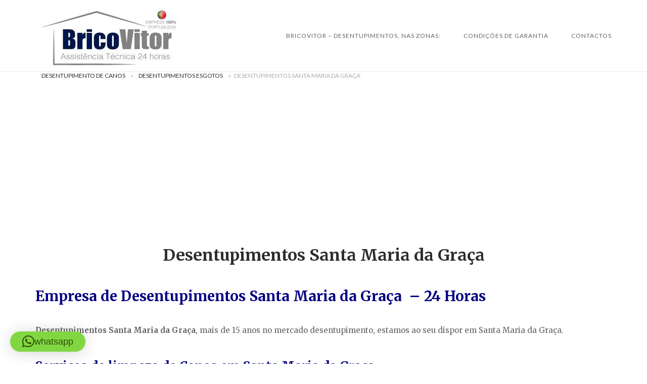

--- FILE ---
content_type: text/html; charset=UTF-8
request_url: https://desentupimentos-canos-24horas.pt/desentupimentos-santa-maria-da-graca/
body_size: 24990
content:
<!DOCTYPE html>
<html lang="pt-PT">
<head>
<meta charset="UTF-8">
<meta name="viewport" content="width=device-width, initial-scale=1">
<link rel="profile" href="http://gmpg.org/xfn/11">
<link rel="pingback" href="https://desentupimentos-canos-24horas.pt/xmlrpc.php">

<meta name='robots' content='index, follow, max-image-preview:large, max-snippet:-1, max-video-preview:-1' />

	<!-- This site is optimized with the Yoast SEO plugin v26.7 - https://yoast.com/wordpress/plugins/seo/ -->
	<title>Desentupimentos Santa Maria da Graça -【Técnicos Especializados】24H</title>
	<meta name="description" content="Desentupimentos Santa Maria da Graça: Setúbal. Serviço DESENTUPIMENTO de CANOS, ESGOTOS, SANITAS, LAVA LOIÇAS, RALOS, LAVATÓRIOS e WC. C/Garantia." />
	<link rel="canonical" href="https://desentupimentos-canos-24horas.pt/desentupimentos-santa-maria-da-graca/" />
	<meta property="og:locale" content="pt_PT" />
	<meta property="og:type" content="article" />
	<meta property="og:title" content="Desentupimentos Santa Maria da Graça -【Técnicos Especializados】24H" />
	<meta property="og:description" content="Desentupimentos Santa Maria da Graça: Setúbal. Serviço DESENTUPIMENTO de CANOS, ESGOTOS, SANITAS, LAVA LOIÇAS, RALOS, LAVATÓRIOS e WC. C/Garantia." />
	<meta property="og:url" content="https://desentupimentos-canos-24horas.pt/desentupimentos-santa-maria-da-graca/" />
	<meta property="og:site_name" content="Desentupimento - Saneamentos - Fossas - Canos" />
	<meta property="article:publisher" content="https://www.facebook.com/Desentupimento-de-Canaliza%c3%a7%c3%b5es-24-Horas-1532376313726883/" />
	<meta property="article:modified_time" content="2025-11-07T09:00:56+00:00" />
	<meta property="og:image" content="https://desentupimentos-canos-24horas.pt/wp-content/uploads/2022/05/Desentupimentos-Santa-Maria-da-Graça.webp" />
	<meta property="og:image:width" content="524" />
	<meta property="og:image:height" content="478" />
	<meta property="og:image:type" content="image/webp" />
	<meta name="twitter:card" content="summary_large_image" />
	<meta name="twitter:site" content="@Brico_Vitor" />
	<meta name="twitter:label1" content="Tempo estimado de leitura" />
	<meta name="twitter:data1" content="11 minutos" />
	<script type="application/ld+json" class="yoast-schema-graph">{"@context":"https://schema.org","@graph":[{"@type":["WebPage","SearchResultsPage"],"@id":"https://desentupimentos-canos-24horas.pt/desentupimentos-santa-maria-da-graca/","url":"https://desentupimentos-canos-24horas.pt/desentupimentos-santa-maria-da-graca/","name":"Desentupimentos Santa Maria da Graça -【Técnicos Especializados】24H","isPartOf":{"@id":"https://desentupimentos-canos-24horas.pt/#website"},"primaryImageOfPage":{"@id":"https://desentupimentos-canos-24horas.pt/desentupimentos-santa-maria-da-graca/#primaryimage"},"image":{"@id":"https://desentupimentos-canos-24horas.pt/desentupimentos-santa-maria-da-graca/#primaryimage"},"thumbnailUrl":"https://desentupimentos-canos-24horas.pt/wp-content/uploads/2022/05/Desentupimentos-Santa-Maria-da-Graça.webp","datePublished":"2025-11-06T16:16:42+00:00","dateModified":"2025-11-07T09:00:56+00:00","description":"Desentupimentos Santa Maria da Graça: Setúbal. Serviço DESENTUPIMENTO de CANOS, ESGOTOS, SANITAS, LAVA LOIÇAS, RALOS, LAVATÓRIOS e WC. C/Garantia.","breadcrumb":{"@id":"https://desentupimentos-canos-24horas.pt/desentupimentos-santa-maria-da-graca/#breadcrumb"},"inLanguage":"pt-PT","potentialAction":[{"@type":"ReadAction","target":["https://desentupimentos-canos-24horas.pt/desentupimentos-santa-maria-da-graca/"]}]},{"@type":"ImageObject","inLanguage":"pt-PT","@id":"https://desentupimentos-canos-24horas.pt/desentupimentos-santa-maria-da-graca/#primaryimage","url":"https://desentupimentos-canos-24horas.pt/wp-content/uploads/2022/05/Desentupimentos-Santa-Maria-da-Graça.webp","contentUrl":"https://desentupimentos-canos-24horas.pt/wp-content/uploads/2022/05/Desentupimentos-Santa-Maria-da-Graça.webp","width":524,"height":478,"caption":"Desentupimentos Santa Maria da Graça"},{"@type":"BreadcrumbList","@id":"https://desentupimentos-canos-24horas.pt/desentupimentos-santa-maria-da-graca/#breadcrumb","itemListElement":[{"@type":"ListItem","position":1,"name":"Desentupimento de Canos","item":"https://desentupimentos-canos-24horas.pt/"},{"@type":"ListItem","position":2,"name":"desentupimentos esgotos","item":"https://desentupimentos-canos-24horas.pt/category/desentupimentos-esgotos/"},{"@type":"ListItem","position":3,"name":"Desentupimentos Santa Maria da Graça"}]},{"@type":"WebSite","@id":"https://desentupimentos-canos-24horas.pt/#website","url":"https://desentupimentos-canos-24horas.pt/","name":"Desentupimentos","description":"","publisher":{"@id":"https://desentupimentos-canos-24horas.pt/#organization"},"potentialAction":[{"@type":"SearchAction","target":{"@type":"EntryPoint","urlTemplate":"https://desentupimentos-canos-24horas.pt/?s={search_term_string}"},"query-input":{"@type":"PropertyValueSpecification","valueRequired":true,"valueName":"search_term_string"}}],"inLanguage":"pt-PT"},{"@type":"Organization","@id":"https://desentupimentos-canos-24horas.pt/#organization","name":"BricoVitor","url":"https://desentupimentos-canos-24horas.pt/","logo":{"@type":"ImageObject","inLanguage":"pt-PT","@id":"https://desentupimentos-canos-24horas.pt/#/schema/logo/image/","url":"https://desentupimentos-canos-24horas.pt/wp-content/uploads/2017/07/Logotipo_bricovitor_10anos.jpg","contentUrl":"https://desentupimentos-canos-24horas.pt/wp-content/uploads/2017/07/Logotipo_bricovitor_10anos.jpg","width":1393,"height":489,"caption":"BricoVitor"},"image":{"@id":"https://desentupimentos-canos-24horas.pt/#/schema/logo/image/"},"sameAs":["https://www.facebook.com/Desentupimento-de-Canalizações-24-Horas-1532376313726883/","https://x.com/Brico_Vitor","https://www.instagram.com/bricovitorassistenciatecnica/","https://www.linkedin.com/in/bricovitor-bricovitor-1256b8131/","https://myspace.com/bricovitor","https://www.pinterest.pt/bricovitorassis/pins/","https://www.youtube.com/channel/UCVJVq45z0-Bm6aOkuJ4id5g"]}]}</script>
	<!-- / Yoast SEO plugin. -->


<link rel='dns-prefetch' href='//static.addtoany.com' />
<link rel='dns-prefetch' href='//code.jivosite.com' />
<link rel='dns-prefetch' href='//fonts.googleapis.com' />
<link rel='dns-prefetch' href='//www.googletagmanager.com' />
<link rel='dns-prefetch' href='//pagead2.googlesyndication.com' />
<link rel="alternate" type="application/rss+xml" title="Desentupimento - Saneamentos - Fossas - Canos &raquo; Feed" href="https://desentupimentos-canos-24horas.pt/feed/" />
<link rel="alternate" type="application/rss+xml" title="Desentupimento - Saneamentos - Fossas - Canos &raquo; Feed de comentários" href="https://desentupimentos-canos-24horas.pt/comments/feed/" />
<link rel="alternate" title="oEmbed (JSON)" type="application/json+oembed" href="https://desentupimentos-canos-24horas.pt/wp-json/oembed/1.0/embed?url=https%3A%2F%2Fdesentupimentos-canos-24horas.pt%2Fdesentupimentos-santa-maria-da-graca%2F" />
<link rel="alternate" title="oEmbed (XML)" type="text/xml+oembed" href="https://desentupimentos-canos-24horas.pt/wp-json/oembed/1.0/embed?url=https%3A%2F%2Fdesentupimentos-canos-24horas.pt%2Fdesentupimentos-santa-maria-da-graca%2F&#038;format=xml" />
<style id='wp-img-auto-sizes-contain-inline-css' type='text/css'>
img:is([sizes=auto i],[sizes^="auto," i]){contain-intrinsic-size:3000px 1500px}
/*# sourceURL=wp-img-auto-sizes-contain-inline-css */
</style>
<link rel='stylesheet' id='argpd-cookies-eu-banner-css' href='https://desentupimentos-canos-24horas.pt/wp-content/plugins/adapta-rgpd/assets/css/cookies-banner-modern-light.css?ver=1.3.9' type='text/css' media='all' />
<style id='wp-emoji-styles-inline-css' type='text/css'>

	img.wp-smiley, img.emoji {
		display: inline !important;
		border: none !important;
		box-shadow: none !important;
		height: 1em !important;
		width: 1em !important;
		margin: 0 0.07em !important;
		vertical-align: -0.1em !important;
		background: none !important;
		padding: 0 !important;
	}
/*# sourceURL=wp-emoji-styles-inline-css */
</style>
<link rel='stylesheet' id='wp-block-library-css' href='https://desentupimentos-canos-24horas.pt/wp-includes/css/dist/block-library/style.min.css?ver=6.9' type='text/css' media='all' />
<style id='global-styles-inline-css' type='text/css'>
:root{--wp--preset--aspect-ratio--square: 1;--wp--preset--aspect-ratio--4-3: 4/3;--wp--preset--aspect-ratio--3-4: 3/4;--wp--preset--aspect-ratio--3-2: 3/2;--wp--preset--aspect-ratio--2-3: 2/3;--wp--preset--aspect-ratio--16-9: 16/9;--wp--preset--aspect-ratio--9-16: 9/16;--wp--preset--color--black: #000000;--wp--preset--color--cyan-bluish-gray: #abb8c3;--wp--preset--color--white: #ffffff;--wp--preset--color--pale-pink: #f78da7;--wp--preset--color--vivid-red: #cf2e2e;--wp--preset--color--luminous-vivid-orange: #ff6900;--wp--preset--color--luminous-vivid-amber: #fcb900;--wp--preset--color--light-green-cyan: #7bdcb5;--wp--preset--color--vivid-green-cyan: #00d084;--wp--preset--color--pale-cyan-blue: #8ed1fc;--wp--preset--color--vivid-cyan-blue: #0693e3;--wp--preset--color--vivid-purple: #9b51e0;--wp--preset--gradient--vivid-cyan-blue-to-vivid-purple: linear-gradient(135deg,rgb(6,147,227) 0%,rgb(155,81,224) 100%);--wp--preset--gradient--light-green-cyan-to-vivid-green-cyan: linear-gradient(135deg,rgb(122,220,180) 0%,rgb(0,208,130) 100%);--wp--preset--gradient--luminous-vivid-amber-to-luminous-vivid-orange: linear-gradient(135deg,rgb(252,185,0) 0%,rgb(255,105,0) 100%);--wp--preset--gradient--luminous-vivid-orange-to-vivid-red: linear-gradient(135deg,rgb(255,105,0) 0%,rgb(207,46,46) 100%);--wp--preset--gradient--very-light-gray-to-cyan-bluish-gray: linear-gradient(135deg,rgb(238,238,238) 0%,rgb(169,184,195) 100%);--wp--preset--gradient--cool-to-warm-spectrum: linear-gradient(135deg,rgb(74,234,220) 0%,rgb(151,120,209) 20%,rgb(207,42,186) 40%,rgb(238,44,130) 60%,rgb(251,105,98) 80%,rgb(254,248,76) 100%);--wp--preset--gradient--blush-light-purple: linear-gradient(135deg,rgb(255,206,236) 0%,rgb(152,150,240) 100%);--wp--preset--gradient--blush-bordeaux: linear-gradient(135deg,rgb(254,205,165) 0%,rgb(254,45,45) 50%,rgb(107,0,62) 100%);--wp--preset--gradient--luminous-dusk: linear-gradient(135deg,rgb(255,203,112) 0%,rgb(199,81,192) 50%,rgb(65,88,208) 100%);--wp--preset--gradient--pale-ocean: linear-gradient(135deg,rgb(255,245,203) 0%,rgb(182,227,212) 50%,rgb(51,167,181) 100%);--wp--preset--gradient--electric-grass: linear-gradient(135deg,rgb(202,248,128) 0%,rgb(113,206,126) 100%);--wp--preset--gradient--midnight: linear-gradient(135deg,rgb(2,3,129) 0%,rgb(40,116,252) 100%);--wp--preset--font-size--small: 13px;--wp--preset--font-size--medium: 20px;--wp--preset--font-size--large: 36px;--wp--preset--font-size--x-large: 42px;--wp--preset--spacing--20: 0.44rem;--wp--preset--spacing--30: 0.67rem;--wp--preset--spacing--40: 1rem;--wp--preset--spacing--50: 1.5rem;--wp--preset--spacing--60: 2.25rem;--wp--preset--spacing--70: 3.38rem;--wp--preset--spacing--80: 5.06rem;--wp--preset--shadow--natural: 6px 6px 9px rgba(0, 0, 0, 0.2);--wp--preset--shadow--deep: 12px 12px 50px rgba(0, 0, 0, 0.4);--wp--preset--shadow--sharp: 6px 6px 0px rgba(0, 0, 0, 0.2);--wp--preset--shadow--outlined: 6px 6px 0px -3px rgb(255, 255, 255), 6px 6px rgb(0, 0, 0);--wp--preset--shadow--crisp: 6px 6px 0px rgb(0, 0, 0);}:where(.is-layout-flex){gap: 0.5em;}:where(.is-layout-grid){gap: 0.5em;}body .is-layout-flex{display: flex;}.is-layout-flex{flex-wrap: wrap;align-items: center;}.is-layout-flex > :is(*, div){margin: 0;}body .is-layout-grid{display: grid;}.is-layout-grid > :is(*, div){margin: 0;}:where(.wp-block-columns.is-layout-flex){gap: 2em;}:where(.wp-block-columns.is-layout-grid){gap: 2em;}:where(.wp-block-post-template.is-layout-flex){gap: 1.25em;}:where(.wp-block-post-template.is-layout-grid){gap: 1.25em;}.has-black-color{color: var(--wp--preset--color--black) !important;}.has-cyan-bluish-gray-color{color: var(--wp--preset--color--cyan-bluish-gray) !important;}.has-white-color{color: var(--wp--preset--color--white) !important;}.has-pale-pink-color{color: var(--wp--preset--color--pale-pink) !important;}.has-vivid-red-color{color: var(--wp--preset--color--vivid-red) !important;}.has-luminous-vivid-orange-color{color: var(--wp--preset--color--luminous-vivid-orange) !important;}.has-luminous-vivid-amber-color{color: var(--wp--preset--color--luminous-vivid-amber) !important;}.has-light-green-cyan-color{color: var(--wp--preset--color--light-green-cyan) !important;}.has-vivid-green-cyan-color{color: var(--wp--preset--color--vivid-green-cyan) !important;}.has-pale-cyan-blue-color{color: var(--wp--preset--color--pale-cyan-blue) !important;}.has-vivid-cyan-blue-color{color: var(--wp--preset--color--vivid-cyan-blue) !important;}.has-vivid-purple-color{color: var(--wp--preset--color--vivid-purple) !important;}.has-black-background-color{background-color: var(--wp--preset--color--black) !important;}.has-cyan-bluish-gray-background-color{background-color: var(--wp--preset--color--cyan-bluish-gray) !important;}.has-white-background-color{background-color: var(--wp--preset--color--white) !important;}.has-pale-pink-background-color{background-color: var(--wp--preset--color--pale-pink) !important;}.has-vivid-red-background-color{background-color: var(--wp--preset--color--vivid-red) !important;}.has-luminous-vivid-orange-background-color{background-color: var(--wp--preset--color--luminous-vivid-orange) !important;}.has-luminous-vivid-amber-background-color{background-color: var(--wp--preset--color--luminous-vivid-amber) !important;}.has-light-green-cyan-background-color{background-color: var(--wp--preset--color--light-green-cyan) !important;}.has-vivid-green-cyan-background-color{background-color: var(--wp--preset--color--vivid-green-cyan) !important;}.has-pale-cyan-blue-background-color{background-color: var(--wp--preset--color--pale-cyan-blue) !important;}.has-vivid-cyan-blue-background-color{background-color: var(--wp--preset--color--vivid-cyan-blue) !important;}.has-vivid-purple-background-color{background-color: var(--wp--preset--color--vivid-purple) !important;}.has-black-border-color{border-color: var(--wp--preset--color--black) !important;}.has-cyan-bluish-gray-border-color{border-color: var(--wp--preset--color--cyan-bluish-gray) !important;}.has-white-border-color{border-color: var(--wp--preset--color--white) !important;}.has-pale-pink-border-color{border-color: var(--wp--preset--color--pale-pink) !important;}.has-vivid-red-border-color{border-color: var(--wp--preset--color--vivid-red) !important;}.has-luminous-vivid-orange-border-color{border-color: var(--wp--preset--color--luminous-vivid-orange) !important;}.has-luminous-vivid-amber-border-color{border-color: var(--wp--preset--color--luminous-vivid-amber) !important;}.has-light-green-cyan-border-color{border-color: var(--wp--preset--color--light-green-cyan) !important;}.has-vivid-green-cyan-border-color{border-color: var(--wp--preset--color--vivid-green-cyan) !important;}.has-pale-cyan-blue-border-color{border-color: var(--wp--preset--color--pale-cyan-blue) !important;}.has-vivid-cyan-blue-border-color{border-color: var(--wp--preset--color--vivid-cyan-blue) !important;}.has-vivid-purple-border-color{border-color: var(--wp--preset--color--vivid-purple) !important;}.has-vivid-cyan-blue-to-vivid-purple-gradient-background{background: var(--wp--preset--gradient--vivid-cyan-blue-to-vivid-purple) !important;}.has-light-green-cyan-to-vivid-green-cyan-gradient-background{background: var(--wp--preset--gradient--light-green-cyan-to-vivid-green-cyan) !important;}.has-luminous-vivid-amber-to-luminous-vivid-orange-gradient-background{background: var(--wp--preset--gradient--luminous-vivid-amber-to-luminous-vivid-orange) !important;}.has-luminous-vivid-orange-to-vivid-red-gradient-background{background: var(--wp--preset--gradient--luminous-vivid-orange-to-vivid-red) !important;}.has-very-light-gray-to-cyan-bluish-gray-gradient-background{background: var(--wp--preset--gradient--very-light-gray-to-cyan-bluish-gray) !important;}.has-cool-to-warm-spectrum-gradient-background{background: var(--wp--preset--gradient--cool-to-warm-spectrum) !important;}.has-blush-light-purple-gradient-background{background: var(--wp--preset--gradient--blush-light-purple) !important;}.has-blush-bordeaux-gradient-background{background: var(--wp--preset--gradient--blush-bordeaux) !important;}.has-luminous-dusk-gradient-background{background: var(--wp--preset--gradient--luminous-dusk) !important;}.has-pale-ocean-gradient-background{background: var(--wp--preset--gradient--pale-ocean) !important;}.has-electric-grass-gradient-background{background: var(--wp--preset--gradient--electric-grass) !important;}.has-midnight-gradient-background{background: var(--wp--preset--gradient--midnight) !important;}.has-small-font-size{font-size: var(--wp--preset--font-size--small) !important;}.has-medium-font-size{font-size: var(--wp--preset--font-size--medium) !important;}.has-large-font-size{font-size: var(--wp--preset--font-size--large) !important;}.has-x-large-font-size{font-size: var(--wp--preset--font-size--x-large) !important;}
/*# sourceURL=global-styles-inline-css */
</style>

<style id='classic-theme-styles-inline-css' type='text/css'>
/*! This file is auto-generated */
.wp-block-button__link{color:#fff;background-color:#32373c;border-radius:9999px;box-shadow:none;text-decoration:none;padding:calc(.667em + 2px) calc(1.333em + 2px);font-size:1.125em}.wp-block-file__button{background:#32373c;color:#fff;text-decoration:none}
/*# sourceURL=/wp-includes/css/classic-themes.min.css */
</style>
<link rel='stylesheet' id='cfblbcss-css' href='https://desentupimentos-canos-24horas.pt/wp-content/plugins/cardoza-facebook-like-box/cardozafacebook.css?ver=6.9' type='text/css' media='all' />
<link rel='stylesheet' id='toc-screen-css' href='https://desentupimentos-canos-24horas.pt/wp-content/plugins/table-of-contents-plus/screen.min.css?ver=2411.1' type='text/css' media='all' />
<link rel='stylesheet' id='dashicons-css' href='https://desentupimentos-canos-24horas.pt/wp-includes/css/dashicons.min.css?ver=6.9' type='text/css' media='all' />
<link rel='stylesheet' id='siteorigin-unwind-style-css' href='https://desentupimentos-canos-24horas.pt/wp-content/themes/siteorigin-unwind/style.min.css?ver=1.9.20' type='text/css' media='all' />
<link rel='stylesheet' id='siteorigin-google-web-fonts-css' href='https://fonts.googleapis.com/css?family=Lato%3A300%2C400%7CMerriweather%3A400%2C700&#038;ver=6.9#038;subset&#038;display=block' type='text/css' media='all' />
<link rel='stylesheet' id='addtoany-css' href='https://desentupimentos-canos-24horas.pt/wp-content/plugins/add-to-any/addtoany.min.css?ver=1.16' type='text/css' media='all' />
<script type="text/javascript" src="https://desentupimentos-canos-24horas.pt/wp-includes/js/jquery/jquery.min.js?ver=3.7.1" id="jquery-core-js"></script>
<script type="text/javascript" src="https://desentupimentos-canos-24horas.pt/wp-includes/js/jquery/jquery-migrate.min.js?ver=3.4.1" id="jquery-migrate-js"></script>
<script type="text/javascript" src="https://desentupimentos-canos-24horas.pt/wp-content/plugins/adapta-rgpd/assets/js/cookies-eu-banner.js?ver=1.3.9" id="argpd-cookies-eu-banner-js"></script>
<script type="text/javascript" id="addtoany-core-js-before">
/* <![CDATA[ */
window.a2a_config=window.a2a_config||{};a2a_config.callbacks=[];a2a_config.overlays=[];a2a_config.templates={};a2a_localize = {
	Share: "Share",
	Save: "Save",
	Subscribe: "Subscribe",
	Email: "Email",
	Bookmark: "Bookmark",
	ShowAll: "Show all",
	ShowLess: "Show less",
	FindServices: "Find service(s)",
	FindAnyServiceToAddTo: "Instantly find any service to add to",
	PoweredBy: "Powered by",
	ShareViaEmail: "Share via email",
	SubscribeViaEmail: "Subscribe via email",
	BookmarkInYourBrowser: "Bookmark in your browser",
	BookmarkInstructions: "Press Ctrl+D or \u2318+D to bookmark this page",
	AddToYourFavorites: "Add to your favorites",
	SendFromWebOrProgram: "Send from any email address or email program",
	EmailProgram: "Email program",
	More: "More&#8230;",
	ThanksForSharing: "Thanks for sharing!",
	ThanksForFollowing: "Thanks for following!"
};


//# sourceURL=addtoany-core-js-before
/* ]]> */
</script>
<script type="text/javascript" defer src="https://static.addtoany.com/menu/page.js" id="addtoany-core-js"></script>
<script type="text/javascript" defer src="https://desentupimentos-canos-24horas.pt/wp-content/plugins/add-to-any/addtoany.min.js?ver=1.1" id="addtoany-jquery-js"></script>
<link rel="https://api.w.org/" href="https://desentupimentos-canos-24horas.pt/wp-json/" /><link rel="alternate" title="JSON" type="application/json" href="https://desentupimentos-canos-24horas.pt/wp-json/wp/v2/pages/6137" /><link rel="EditURI" type="application/rsd+xml" title="RSD" href="https://desentupimentos-canos-24horas.pt/xmlrpc.php?rsd" />
<meta name="generator" content="WordPress 6.9" />
<link rel='shortlink' href='https://desentupimentos-canos-24horas.pt/?p=6137' />
<meta name="generator" content="Site Kit by Google 1.170.0" /><!-- site-navigation-element Schema optimized by Schema Pro --><script type="application/ld+json">{"@context":"https:\/\/schema.org","@graph":[{"@context":"https:\/\/schema.org","@type":"SiteNavigationElement","id":"site-navigation","name":"BricoVitor \u2013 Desentupimentos, nas zonas:","url":"https:\/\/desentupimentos-canos-24horas.pt\/"},{"@context":"https:\/\/schema.org","@type":"SiteNavigationElement","id":"site-navigation","name":"Desentupimentos Braga","url":"https:\/\/desentupimentos-canos-24horas.pt\/desentupimentos-braga\/"},{"@context":"https:\/\/schema.org","@type":"SiteNavigationElement","id":"site-navigation","name":"Desentupimentos Amares","url":"https:\/\/desentupimentos-canos-24horas.pt\/desentupimento-amares\/"},{"@context":"https:\/\/schema.org","@type":"SiteNavigationElement","id":"site-navigation","name":"Desentupimentos Barcelos","url":"https:\/\/desentupimentos-canos-24horas.pt\/desentupimentos-barcelos\/"},{"@context":"https:\/\/schema.org","@type":"SiteNavigationElement","id":"site-navigation","name":"Desentupimentos Cabeceiras de Basto","url":"https:\/\/desentupimentos-canos-24horas.pt\/desentupimentos-cabeceiras-de-basto\/"},{"@context":"https:\/\/schema.org","@type":"SiteNavigationElement","id":"site-navigation","name":"Desentupimentos Celorico de Basto","url":"https:\/\/desentupimentos-canos-24horas.pt\/desentupimentos-celorico-de-basto\/"},{"@context":"https:\/\/schema.org","@type":"SiteNavigationElement","id":"site-navigation","name":"Desentupimentos Esposende","url":"https:\/\/desentupimentos-canos-24horas.pt\/desentupimentos-esposende\/"},{"@context":"https:\/\/schema.org","@type":"SiteNavigationElement","id":"site-navigation","name":"Desentupimentos Fafe","url":"https:\/\/desentupimentos-canos-24horas.pt\/desentupimentos-fafe\/"},{"@context":"https:\/\/schema.org","@type":"SiteNavigationElement","id":"site-navigation","name":"Desentupimentos Guimar\u00e3es","url":"https:\/\/desentupimentos-canos-24horas.pt\/desentupimentos-guimaraes\/"},{"@context":"https:\/\/schema.org","@type":"SiteNavigationElement","id":"site-navigation","name":"Desentupimentos P\u00f3voa de Lanhoso","url":"https:\/\/desentupimentos-canos-24horas.pt\/desentupimentos-povoa-de-lanhoso\/"},{"@context":"https:\/\/schema.org","@type":"SiteNavigationElement","id":"site-navigation","name":"Desentupimentos Terras de Bouro","url":"https:\/\/desentupimentos-canos-24horas.pt\/desentupimentos-terras-bouro\/"},{"@context":"https:\/\/schema.org","@type":"SiteNavigationElement","id":"site-navigation","name":"Desentupimentos Vieira do Minho","url":"https:\/\/desentupimentos-canos-24horas.pt\/desentupimentos-vieira-do-minho\/"},{"@context":"https:\/\/schema.org","@type":"SiteNavigationElement","id":"site-navigation","name":"Desentupimentos Vila Nova de Famalic\u00e3o","url":"https:\/\/desentupimentos-canos-24horas.pt\/desentupimentos-vila-nova-de-famalicao\/"},{"@context":"https:\/\/schema.org","@type":"SiteNavigationElement","id":"site-navigation","name":"Desentupimentos Vila Verde","url":"https:\/\/desentupimentos-canos-24horas.pt\/desentupimentos-vila-verde-2\/"},{"@context":"https:\/\/schema.org","@type":"SiteNavigationElement","id":"site-navigation","name":"Desentupimentos Vizela","url":"https:\/\/desentupimentos-canos-24horas.pt\/desentupimentos-vizela\/"},{"@context":"https:\/\/schema.org","@type":"SiteNavigationElement","id":"site-navigation","name":"Desentupimentos Coimbra","url":"https:\/\/desentupimentos-canos-24horas.pt\/desentupimentos-coimbra\/"},{"@context":"https:\/\/schema.org","@type":"SiteNavigationElement","id":"site-navigation","name":"Desentupimentos Cantanhede","url":"https:\/\/desentupimentos-canos-24horas.pt\/desentupimentos-cantanhede\/"},{"@context":"https:\/\/schema.org","@type":"SiteNavigationElement","id":"site-navigation","name":"Desentupimentos Condeixa-a-Nova","url":"https:\/\/desentupimentos-canos-24horas.pt\/desentupimentos-condeixa-a-nova\/"},{"@context":"https:\/\/schema.org","@type":"SiteNavigationElement","id":"site-navigation","name":"Desentupimentos Figueira da Foz","url":"https:\/\/desentupimentos-canos-24horas.pt\/desentupimentos-figueira-da-foz\/"},{"@context":"https:\/\/schema.org","@type":"SiteNavigationElement","id":"site-navigation","name":"Desentupimentos Lous\u00e3","url":"https:\/\/desentupimentos-canos-24horas.pt\/desentupimentos-lousa-2\/"},{"@context":"https:\/\/schema.org","@type":"SiteNavigationElement","id":"site-navigation","name":"Desentupimentos Mira","url":"https:\/\/desentupimentos-canos-24horas.pt\/desentupimentos-mira\/"},{"@context":"https:\/\/schema.org","@type":"SiteNavigationElement","id":"site-navigation","name":"Desentupimentos Miranda do Corvo","url":"https:\/\/desentupimentos-canos-24horas.pt\/desentupimentos-miranda-do-corvo\/"},{"@context":"https:\/\/schema.org","@type":"SiteNavigationElement","id":"site-navigation","name":"Desentupimentos Montemor-o-Velho","url":"https:\/\/desentupimentos-canos-24horas.pt\/desentupimentos-montemor-o-velho\/"},{"@context":"https:\/\/schema.org","@type":"SiteNavigationElement","id":"site-navigation","name":"Desentupimentos Penacova","url":"https:\/\/desentupimentos-canos-24horas.pt\/desentupimentos-penacova-2\/"},{"@context":"https:\/\/schema.org","@type":"SiteNavigationElement","id":"site-navigation","name":"Desentupimentos Penela","url":"https:\/\/desentupimentos-canos-24horas.pt\/desentupimentos-penela\/"},{"@context":"https:\/\/schema.org","@type":"SiteNavigationElement","id":"site-navigation","name":"Desentupimentos Soure","url":"https:\/\/desentupimentos-canos-24horas.pt\/desentupimentos-soure\/"},{"@context":"https:\/\/schema.org","@type":"SiteNavigationElement","id":"site-navigation","name":"Desentupimentos Vila Nova de Poiares","url":"https:\/\/desentupimentos-canos-24horas.pt\/desentupimentos-vila-nova-de-poiares\/"},{"@context":"https:\/\/schema.org","@type":"SiteNavigationElement","id":"site-navigation","name":"Desentupimentos Lisboa","url":"https:\/\/desentupimentos-canos-24horas.pt\/desentupimentos-lisboa\/"},{"@context":"https:\/\/schema.org","@type":"SiteNavigationElement","id":"site-navigation","name":"Desentupimentos Alenquer","url":"https:\/\/desentupimentos-canos-24horas.pt\/desentupimentos-alenquer\/"},{"@context":"https:\/\/schema.org","@type":"SiteNavigationElement","id":"site-navigation","name":"Desentupimentos Arruda dos Vinhos","url":"https:\/\/desentupimentos-canos-24horas.pt\/desentupimentos-arruda-dos-vinhos\/"},{"@context":"https:\/\/schema.org","@type":"SiteNavigationElement","id":"site-navigation","name":"Desentupimentos Azambuja","url":"https:\/\/desentupimentos-canos-24horas.pt\/desentupimentos-azambuja\/"},{"@context":"https:\/\/schema.org","@type":"SiteNavigationElement","id":"site-navigation","name":"Desentupimentos Cadaval","url":"https:\/\/desentupimentos-canos-24horas.pt\/desentupimentos-cadaval\/"},{"@context":"https:\/\/schema.org","@type":"SiteNavigationElement","id":"site-navigation","name":"Desentupimentos Cascais","url":"https:\/\/desentupimentos-canos-24horas.pt\/desentupimentos-cascais\/"},{"@context":"https:\/\/schema.org","@type":"SiteNavigationElement","id":"site-navigation","name":"Desentupimentos Loures","url":"https:\/\/desentupimentos-canos-24horas.pt\/desentupimentos-loures\/"},{"@context":"https:\/\/schema.org","@type":"SiteNavigationElement","id":"site-navigation","name":"Desentupimentos Lourinh\u00e3","url":"https:\/\/desentupimentos-canos-24horas.pt\/desentupimentos-lourinha\/"},{"@context":"https:\/\/schema.org","@type":"SiteNavigationElement","id":"site-navigation","name":"Desentupimentos Mafra","url":"https:\/\/desentupimentos-canos-24horas.pt\/desentupimentos-mafra\/"},{"@context":"https:\/\/schema.org","@type":"SiteNavigationElement","id":"site-navigation","name":"Desentupimentos Oeiras","url":"https:\/\/desentupimentos-canos-24horas.pt\/desentupimentos-oeiras\/"},{"@context":"https:\/\/schema.org","@type":"SiteNavigationElement","id":"site-navigation","name":"Desentupimentos Sintra","url":"https:\/\/desentupimentos-canos-24horas.pt\/desentupimentos-sintra\/"},{"@context":"https:\/\/schema.org","@type":"SiteNavigationElement","id":"site-navigation","name":"Desentupimentos Sobral de Monte Agra\u00e7o","url":"https:\/\/desentupimentos-canos-24horas.pt\/desentupimentos-sobral-de-monte-agraco\/"},{"@context":"https:\/\/schema.org","@type":"SiteNavigationElement","id":"site-navigation","name":"Desentupimentos Torres Vedras","url":"https:\/\/desentupimentos-canos-24horas.pt\/desentupimentos-torres-vedras\/"},{"@context":"https:\/\/schema.org","@type":"SiteNavigationElement","id":"site-navigation","name":"Desentupimentos Vila Franca de Xira","url":"https:\/\/desentupimentos-canos-24horas.pt\/desentupimentos-vila-franca-de-xira\/"},{"@context":"https:\/\/schema.org","@type":"SiteNavigationElement","id":"site-navigation","name":"Desentupimentos Amadora","url":"https:\/\/desentupimentos-canos-24horas.pt\/desentupimentos-amadora\/"},{"@context":"https:\/\/schema.org","@type":"SiteNavigationElement","id":"site-navigation","name":"Desentupimentos Odivelas","url":"https:\/\/desentupimentos-canos-24horas.pt\/desentupimentos-odivelas\/"},{"@context":"https:\/\/schema.org","@type":"SiteNavigationElement","id":"site-navigation","name":"Desentupimentos Porto","url":"https:\/\/desentupimentos-canos-24horas.pt\/desentupimentos-porto\/"},{"@context":"https:\/\/schema.org","@type":"SiteNavigationElement","id":"site-navigation","name":"Desentupimentos Amarante","url":"https:\/\/desentupimentos-canos-24horas.pt\/desentupimentos-amarante\/"},{"@context":"https:\/\/schema.org","@type":"SiteNavigationElement","id":"site-navigation","name":"Desentupimentos Bai\u00e3o","url":"https:\/\/desentupimentos-canos-24horas.pt\/desentupimentos-baiao\/"},{"@context":"https:\/\/schema.org","@type":"SiteNavigationElement","id":"site-navigation","name":"Desentupimentos Felgueiras","url":"https:\/\/desentupimentos-canos-24horas.pt\/desentupimentos-felgueiras\/"},{"@context":"https:\/\/schema.org","@type":"SiteNavigationElement","id":"site-navigation","name":"Desentupimentos Gondomar","url":"https:\/\/desentupimentos-canos-24horas.pt\/desentupimentos-gondomar-3\/"},{"@context":"https:\/\/schema.org","@type":"SiteNavigationElement","id":"site-navigation","name":"Desentupimentos Lousada","url":"https:\/\/desentupimentos-canos-24horas.pt\/desentupimentos-lousada\/"},{"@context":"https:\/\/schema.org","@type":"SiteNavigationElement","id":"site-navigation","name":"Desentupimentos Maia","url":"https:\/\/desentupimentos-canos-24horas.pt\/desentupimentos-maia\/"},{"@context":"https:\/\/schema.org","@type":"SiteNavigationElement","id":"site-navigation","name":"Desentupimentos Marco de Canaveses","url":"https:\/\/desentupimentos-canos-24horas.pt\/desentupimento-marco-de-canaveses\/"},{"@context":"https:\/\/schema.org","@type":"SiteNavigationElement","id":"site-navigation","name":"Desentupimentos Matosinhos","url":"https:\/\/desentupimentos-canos-24horas.pt\/desentupimentos-matosinhos\/"},{"@context":"https:\/\/schema.org","@type":"SiteNavigationElement","id":"site-navigation","name":"Desentupimentos Pa\u00e7os de Ferreira","url":"https:\/\/desentupimentos-canos-24horas.pt\/desentupimentos-pacos-de-ferreira\/"},{"@context":"https:\/\/schema.org","@type":"SiteNavigationElement","id":"site-navigation","name":"Desentupimentos Paredes","url":"https:\/\/desentupimentos-canos-24horas.pt\/desentupimentos-paredes\/"},{"@context":"https:\/\/schema.org","@type":"SiteNavigationElement","id":"site-navigation","name":"Desentupimentos Penafiel","url":"https:\/\/desentupimentos-canos-24horas.pt\/desentupimentos-penafiel\/"},{"@context":"https:\/\/schema.org","@type":"SiteNavigationElement","id":"site-navigation","name":"Desentupimentos P\u00f3voa de Varzim","url":"https:\/\/desentupimentos-canos-24horas.pt\/desentupimentos-povoa-de-varzim\/"},{"@context":"https:\/\/schema.org","@type":"SiteNavigationElement","id":"site-navigation","name":"Desentupimentos Santo Tirso","url":"https:\/\/desentupimentos-canos-24horas.pt\/desentupimentos-santo-tirso\/"},{"@context":"https:\/\/schema.org","@type":"SiteNavigationElement","id":"site-navigation","name":"Desentupimentos Valongo","url":"https:\/\/desentupimentos-canos-24horas.pt\/desentupimentos-valongo\/"},{"@context":"https:\/\/schema.org","@type":"SiteNavigationElement","id":"site-navigation","name":"Desentupimentos Vila do Conde","url":"https:\/\/desentupimentos-canos-24horas.pt\/desentupimentos-vila-do-conde\/"},{"@context":"https:\/\/schema.org","@type":"SiteNavigationElement","id":"site-navigation","name":"Desentupimentos Trofa","url":"https:\/\/desentupimentos-canos-24horas.pt\/desentupimentos-vila-nova-de-gaia\/"},{"@context":"https:\/\/schema.org","@type":"SiteNavigationElement","id":"site-navigation","name":"Desentupimentos Set\u00fabal","url":"https:\/\/desentupimentos-canos-24horas.pt\/desentupimentos-setubal\/"},{"@context":"https:\/\/schema.org","@type":"SiteNavigationElement","id":"site-navigation","name":"Desentupimentos Alcochete","url":"https:\/\/desentupimentos-canos-24horas.pt\/desentupimentos-alcochete\/"},{"@context":"https:\/\/schema.org","@type":"SiteNavigationElement","id":"site-navigation","name":"Desentupimentos Almada","url":"https:\/\/desentupimentos-canos-24horas.pt\/desentupimentos-almada\/"},{"@context":"https:\/\/schema.org","@type":"SiteNavigationElement","id":"site-navigation","name":"Desentupimentos Barreiro","url":"https:\/\/desentupimentos-canos-24horas.pt\/desentupimentos-barreiro-2\/"},{"@context":"https:\/\/schema.org","@type":"SiteNavigationElement","id":"site-navigation","name":"Desentupimentos Moita","url":"https:\/\/desentupimentos-canos-24horas.pt\/desentupimentos-moita-2\/"},{"@context":"https:\/\/schema.org","@type":"SiteNavigationElement","id":"site-navigation","name":"Desentupimentos Montijo","url":"https:\/\/desentupimentos-canos-24horas.pt\/desentupimentos-montijo\/"},{"@context":"https:\/\/schema.org","@type":"SiteNavigationElement","id":"site-navigation","name":"Desentupimentos Palmela","url":"https:\/\/desentupimentos-canos-24horas.pt\/desentupimentos-palmela\/"},{"@context":"https:\/\/schema.org","@type":"SiteNavigationElement","id":"site-navigation","name":"Desentupimentos Seixal","url":"https:\/\/desentupimentos-canos-24horas.pt\/desentupimentos-seixal\/"},{"@context":"https:\/\/schema.org","@type":"SiteNavigationElement","id":"site-navigation","name":"Desentupimentos Sesimbra","url":"https:\/\/desentupimentos-canos-24horas.pt\/desentupimentos-sesimbra\/"},{"@context":"https:\/\/schema.org","@type":"SiteNavigationElement","id":"site-navigation","name":"Desentupimentos Viana do Castelo","url":"https:\/\/desentupimentos-canos-24horas.pt\/desentupimentos-viana-do-castelo\/"},{"@context":"https:\/\/schema.org","@type":"SiteNavigationElement","id":"site-navigation","name":"Desentupimentos Arcos de Valdevez","url":"https:\/\/desentupimentos-canos-24horas.pt\/desentupimentos-arcos-de-valdevez\/"},{"@context":"https:\/\/schema.org","@type":"SiteNavigationElement","id":"site-navigation","name":"Desentupimentos Caminha","url":"https:\/\/desentupimentos-canos-24horas.pt\/desentupimentos-caminha\/"},{"@context":"https:\/\/schema.org","@type":"SiteNavigationElement","id":"site-navigation","name":"Desentupimentos Melga\u00e7o","url":"https:\/\/desentupimentos-canos-24horas.pt\/desentupimentos-melgaco\/"},{"@context":"https:\/\/schema.org","@type":"SiteNavigationElement","id":"site-navigation","name":"Desentupimentos Mon\u00e7\u00e3o","url":"https:\/\/desentupimentos-canos-24horas.pt\/desentupimentos-moncao\/"},{"@context":"https:\/\/schema.org","@type":"SiteNavigationElement","id":"site-navigation","name":"Desentupimentos Paredes de Coura","url":"https:\/\/desentupimentos-canos-24horas.pt\/desentupimentos-paredes-de-coura\/"},{"@context":"https:\/\/schema.org","@type":"SiteNavigationElement","id":"site-navigation","name":"Desentupimentos Ponte da Barca","url":"https:\/\/desentupimentos-canos-24horas.pt\/desentupimentos-ponte-da-barca\/"},{"@context":"https:\/\/schema.org","@type":"SiteNavigationElement","id":"site-navigation","name":"Desentupimentos Ponte de Lima","url":"https:\/\/desentupimentos-canos-24horas.pt\/desentupimentos-ponte-de-lima\/"},{"@context":"https:\/\/schema.org","@type":"SiteNavigationElement","id":"site-navigation","name":"Desentupimentos Valen\u00e7a","url":"https:\/\/desentupimentos-canos-24horas.pt\/desentupimentos-valenca\/"},{"@context":"https:\/\/schema.org","@type":"SiteNavigationElement","id":"site-navigation","name":"Desentupimentos Vila Nova de Cerveira","url":"https:\/\/desentupimentos-canos-24horas.pt\/desentupimentos-vila-nova-de-cerveira\/"},{"@context":"https:\/\/schema.org","@type":"SiteNavigationElement","id":"site-navigation","name":"Desentupimentos Vila Real","url":"https:\/\/desentupimentos-canos-24horas.pt\/desentupimentos-vila-real\/"},{"@context":"https:\/\/schema.org","@type":"SiteNavigationElement","id":"site-navigation","name":"Desentupimentos Alij\u00f3","url":"https:\/\/desentupimentos-canos-24horas.pt\/desentupimentos-alijo\/"},{"@context":"https:\/\/schema.org","@type":"SiteNavigationElement","id":"site-navigation","name":"Desentupimentos Mes\u00e3o Frio","url":"https:\/\/desentupimentos-canos-24horas.pt\/desentupimentos-mesao-frio\/"},{"@context":"https:\/\/schema.org","@type":"SiteNavigationElement","id":"site-navigation","name":"Desentupimentos Mur\u00e7a","url":"https:\/\/desentupimentos-canos-24horas.pt\/desentupimento-murca\/"},{"@context":"https:\/\/schema.org","@type":"SiteNavigationElement","id":"site-navigation","name":"Desentupimentos Peso da R\u00e9gua","url":"https:\/\/desentupimentos-canos-24horas.pt\/desentupimento-peso-da-regua\/"},{"@context":"https:\/\/schema.org","@type":"SiteNavigationElement","id":"site-navigation","name":"Desentupimentos Sabrosa","url":"https:\/\/desentupimentos-canos-24horas.pt\/desentupimento-sabrosa\/"},{"@context":"https:\/\/schema.org","@type":"SiteNavigationElement","id":"site-navigation","name":"Desentupimentos Viseu","url":"https:\/\/desentupimentos-canos-24horas.pt\/desentupimentos-viseu\/"},{"@context":"https:\/\/schema.org","@type":"SiteNavigationElement","id":"site-navigation","name":"Desentupimentos Vouzela","url":"https:\/\/desentupimentos-canos-24horas.pt\/desentupimento-vouzela\/"},{"@context":"https:\/\/schema.org","@type":"SiteNavigationElement","id":"site-navigation","name":"Desentupimentos Armamar","url":"https:\/\/desentupimentos-canos-24horas.pt\/desentupimento-armamar\/"},{"@context":"https:\/\/schema.org","@type":"SiteNavigationElement","id":"site-navigation","name":"Desentupimentos Carregal do Sal","url":"https:\/\/desentupimentos-canos-24horas.pt\/desentupimento-carregal-do-sal\/"},{"@context":"https:\/\/schema.org","@type":"SiteNavigationElement","id":"site-navigation","name":"Desentupimentos Castro Daire","url":"https:\/\/desentupimentos-canos-24horas.pt\/desentupimento-castro-daire\/"},{"@context":"https:\/\/schema.org","@type":"SiteNavigationElement","id":"site-navigation","name":"Desentupimentos Cinf\u00e3es","url":"https:\/\/desentupimentos-canos-24horas.pt\/desentupimento-cinfaes\/"},{"@context":"https:\/\/schema.org","@type":"SiteNavigationElement","id":"site-navigation","name":"Desentupimentos Lamego","url":"https:\/\/desentupimentos-canos-24horas.pt\/desentupimento-lamego\/"},{"@context":"https:\/\/schema.org","@type":"SiteNavigationElement","id":"site-navigation","name":"Desentupimentos Mangualde","url":"https:\/\/desentupimentos-canos-24horas.pt\/desentupimento-mangualde\/"},{"@context":"https:\/\/schema.org","@type":"SiteNavigationElement","id":"site-navigation","name":"Desentupimentos Moimenta da Beira","url":"https:\/\/desentupimentos-canos-24horas.pt\/desentupimento-moimenta-da-beira\/"},{"@context":"https:\/\/schema.org","@type":"SiteNavigationElement","id":"site-navigation","name":"Desentupimentos Mort\u00e1gua","url":"https:\/\/desentupimentos-canos-24horas.pt\/desentupimento-mortagua\/"},{"@context":"https:\/\/schema.org","@type":"SiteNavigationElement","id":"site-navigation","name":"Desentupimentos Nelas","url":"https:\/\/desentupimentos-canos-24horas.pt\/desentupimento-nelas\/"},{"@context":"https:\/\/schema.org","@type":"SiteNavigationElement","id":"site-navigation","name":"Desentupimentos Oliveira de Frades","url":"https:\/\/desentupimentos-canos-24horas.pt\/desentupimento-oliveira-de-frades\/"},{"@context":"https:\/\/schema.org","@type":"SiteNavigationElement","id":"site-navigation","name":"Desentupimentos Penalva do Castelo","url":"https:\/\/desentupimentos-canos-24horas.pt\/desentupimento-penalva-do-castelo\/"},{"@context":"https:\/\/schema.org","@type":"SiteNavigationElement","id":"site-navigation","name":"Desentupimentos Resende","url":"https:\/\/desentupimentos-canos-24horas.pt\/desentupimento-resende\/"},{"@context":"https:\/\/schema.org","@type":"SiteNavigationElement","id":"site-navigation","name":"Desentupimentos Santa Comba D\u00e3o","url":"https:\/\/desentupimentos-canos-24horas.pt\/desentupimento-santa-comba-dao\/"},{"@context":"https:\/\/schema.org","@type":"SiteNavigationElement","id":"site-navigation","name":"Desentupimentos S\u00e3o Pedro do Sul","url":"https:\/\/desentupimentos-canos-24horas.pt\/desentupimento-sao-pedro-do-sul\/"},{"@context":"https:\/\/schema.org","@type":"SiteNavigationElement","id":"site-navigation","name":"Desentupimentos S\u00e1t\u00e3o","url":"https:\/\/desentupimentos-canos-24horas.pt\/desentupimento-satao\/"},{"@context":"https:\/\/schema.org","@type":"SiteNavigationElement","id":"site-navigation","name":"Desentupimentos Sernancelhe","url":"https:\/\/desentupimentos-canos-24horas.pt\/desentupimento-sernancelhe\/"},{"@context":"https:\/\/schema.org","@type":"SiteNavigationElement","id":"site-navigation","name":"Desentupimentos Tabua\u00e7o","url":"https:\/\/desentupimentos-canos-24horas.pt\/desentupimento-tabuaco\/"},{"@context":"https:\/\/schema.org","@type":"SiteNavigationElement","id":"site-navigation","name":"Desentupimentos Tarouca","url":"https:\/\/desentupimentos-canos-24horas.pt\/desentupimento-tarouca\/"},{"@context":"https:\/\/schema.org","@type":"SiteNavigationElement","id":"site-navigation","name":"Desentupimentos Tondela","url":"https:\/\/desentupimentos-canos-24horas.pt\/desentupimento-tondela\/"},{"@context":"https:\/\/schema.org","@type":"SiteNavigationElement","id":"site-navigation","name":"Desentupimentos Vila Nova de Paiva","url":"https:\/\/desentupimentos-canos-24horas.pt\/desentupimento-vila-nova-de-paiva\/"},{"@context":"https:\/\/schema.org","@type":"SiteNavigationElement","id":"site-navigation","name":"Condi\u00e7\u00f5es de Garantia","url":"https:\/\/desentupimentos-canos-24horas.pt\/condicoes-de-garantia\/"},{"@context":"https:\/\/schema.org","@type":"SiteNavigationElement","id":"site-navigation","name":"Contactos","url":"https:\/\/desentupimentos-canos-24horas.pt\/contactos\/"}]}</script><!-- / site-navigation-element Schema optimized by Schema Pro --><!-- sitelink-search-box Schema optimized by Schema Pro --><script type="application/ld+json">{"@context":"https:\/\/schema.org","@type":"WebSite","name":"Desentupimentos de Canos 24H","url":"https:\/\/desentupimentos-canos-24horas.pt","potentialAction":[{"@type":"SearchAction","target":"https:\/\/desentupimentos-canos-24horas.pt\/?s={search_term_string}","query-input":"required name=search_term_string"}]}</script><!-- / sitelink-search-box Schema optimized by Schema Pro -->
<!-- Google AdSense meta tags added by Site Kit -->
<meta name="google-adsense-platform-account" content="ca-host-pub-2644536267352236">
<meta name="google-adsense-platform-domain" content="sitekit.withgoogle.com">
<!-- End Google AdSense meta tags added by Site Kit -->
<style>.removed_link, a.removed_link {
	text-decoration: line-through;
}</style>
<!-- Google AdSense snippet added by Site Kit -->
<script type="text/javascript" async="async" src="https://pagead2.googlesyndication.com/pagead/js/adsbygoogle.js?client=ca-pub-6099560288715982&amp;host=ca-host-pub-2644536267352236" crossorigin="anonymous"></script>

<!-- End Google AdSense snippet added by Site Kit -->
				<style type="text/css" id="siteorigin-unwind-settings-custom" data-siteorigin-settings="true">
					blockquote { border-left: 3px solid #0c217c; }     .button:hover,#page #infinite-handle span button:hover,button:hover,input[type=button]:hover,input[type=reset]:hover,input[type=submit]:hover,.woocommerce #respond input#submit:hover,.woocommerce a.button:hover,.woocommerce button.button:hover,.woocommerce input.button:hover,.woocommerce.single-product .cart button:hover { border-color: #0c217c; color: #0c217c; } .button:active,#page #infinite-handle span button:active,.button:focus,#page #infinite-handle span button:focus,button:active,button:focus,input[type=button]:active,input[type=button]:focus,input[type=reset]:active,input[type=reset]:focus,input[type=submit]:active,input[type=submit]:focus,.woocommerce #respond input#submit:active,.woocommerce #respond input#submit:focus,.woocommerce a.button:active,.woocommerce a.button:focus,.woocommerce button.button:active,.woocommerce button.button:focus,.woocommerce input.button:active,.woocommerce input.button:focus,.woocommerce.single-product .cart button:active,.woocommerce.single-product .cart button:focus { border-color: #0c217c; color: #0c217c; }   a { color: #0c217c; } a:hover,a:focus { color: #0c217c; }          .comment-navigation a:hover,.posts-navigation a:hover,.post-navigation a:hover { border-color: #0c217c; color: #0c217c; }   .pagination .page-numbers:hover { background: #0c217c; border-color: #0c217c; }  .pagination .current { background: #0c217c; border-color: #0c217c; }    .post-navigation a:hover { color: #0c217c; }    .breadcrumbs a:hover,.woocommerce .woocommerce-breadcrumb a:hover { color: #0c217c; }    #secondary .widget a:hover,#colophon .widget a:hover,#masthead-widgets .widget a:hover { color: #0c217c; }     .calendar_wrap .wp-calendar-nav a { color: #0c217c; } .calendar_wrap .wp-calendar-nav a:hover { color: #0c217c; }       #page .widget_tag_cloud a:hover { background: #0c217c; border-color: #0c217c; } #masthead { margin-bottom: 0px; }    #masthead .site-branding { padding: 0px 0; }   .header-design-4 #masthead .site-branding { padding: calc( 0px / 2) 0; } #masthead #masthead-widgets { margin: 0px auto; }      .entry-meta span a:hover { color: #0c217c; }    .more-link:hover .more-text { border: 2px solid #0c217c; color: #0c217c; }   .page-links .post-page-numbers:hover,.page-links .post-page-numbers.current { border-color: #0c217c; color: #0c217c; }    .blog-layout-grid .archive-entry .more-link .more-text { color: #0c217c; }   .blog-layout-masonry .archive-entry .more-link .more-text { color: #0c217c; }   .blog-layout-alternate .archive-entry .entry-content .more-link .more-text { color: #0c217c; }      .archive .container > .page-header,.search .container > .page-header { margin-bottom: 0px; }                    .jetpack-portfolio-shortcode .portfolio-entry-meta a:hover { color: #0c217c; }       .comment-list li.comment .comment-reply-link:hover { color: #0c217c; }  .comment-reply-title #cancel-comment-reply-link:hover { color: #0c217c; }            @media screen and (max-width: 5px) { .main-navigation .menu-toggle { display: block; } .main-navigation > div, .main-navigation > div ul, .main-navigation .shopping-cart { display: none; } } @media screen and (min-width: 6px) { #mobile-navigation { display: none !important; } .main-navigation > div ul { display: block; } .main-navigation .shopping-cart { display: inline-block; } .main-navigation .menu-toggle { display: none; } }				</style>
							<style id="wpsp-style-frontend"></style>
			<link rel="icon" href="https://desentupimentos-canos-24horas.pt/wp-content/uploads/2020/06/cropped-favicon-2-32x32.png" sizes="32x32" />
<link rel="icon" href="https://desentupimentos-canos-24horas.pt/wp-content/uploads/2020/06/cropped-favicon-2-192x192.png" sizes="192x192" />
<link rel="apple-touch-icon" href="https://desentupimentos-canos-24horas.pt/wp-content/uploads/2020/06/cropped-favicon-2-180x180.png" />
<meta name="msapplication-TileImage" content="https://desentupimentos-canos-24horas.pt/wp-content/uploads/2020/06/cropped-favicon-2-270x270.png" />
<link rel='stylesheet' id='qlwapp-frontend-css' href='https://desentupimentos-canos-24horas.pt/wp-content/plugins/wp-whatsapp-chat/build/frontend/css/style.css?ver=8.1.5' type='text/css' media='all' />
<link rel='stylesheet' id='qlwapp-icons-css' href='https://desentupimentos-canos-24horas.pt/wp-content/plugins/wp-whatsapp-chat-pro/assets/qlwapp-icons.min.css?ver=8.0.5' type='text/css' media='all' />
</head>

<body class="wp-singular page-template-default page page-id-6137 wp-theme-siteorigin-unwind wp-schema-pro-2.10.6 css3-animations header-design-4 no-js page-layout-default page-layout-hide-masthead page-layout-hide-footer-widgets sticky-menu">

<div id="page" class="hfeed site">
	<a class="skip-link screen-reader-text" href="#content">Skip to content</a>

			<header id="masthead" class="site-header">

			
			
<div class="main-navigation-bar sticky-bar sticky-menu">
	<div class="container">
		<div class="site-branding">
			<a href="https://desentupimentos-canos-24horas.pt/" rel="home">
			<span class="screen-reader-text">Home</span><img width="300" height="133" src="https://desentupimentos-canos-24horas.pt/wp-content/uploads/2020/12/BricoVitor-assistencia-tecnica-imagem-site-1-e1607944865149-1.jpg" class="attachment-full size-full" alt="" decoding="async" loading="eager" /></a>					</div><!-- .site-branding -->
			<nav id="site-navigation" class="main-navigation">
							<button id="mobile-menu-button" class="menu-toggle" aria-controls="primary-menu" aria-expanded="false">				<svg version="1.1" class="svg-icon-menu" xmlns="http://www.w3.org/2000/svg" xmlns:xlink="http://www.w3.org/1999/xlink" width="27" height="32" viewBox="0 0 27 32">
					<path d="M27.429 24v2.286q0 0.464-0.339 0.804t-0.804 0.339h-25.143q-0.464 0-0.804-0.339t-0.339-0.804v-2.286q0-0.464 0.339-0.804t0.804-0.339h25.143q0.464 0 0.804 0.339t0.339 0.804zM27.429 14.857v2.286q0 0.464-0.339 0.804t-0.804 0.339h-25.143q-0.464 0-0.804-0.339t-0.339-0.804v-2.286q0-0.464 0.339-0.804t0.804-0.339h25.143q0.464 0 0.804 0.339t0.339 0.804zM27.429 5.714v2.286q0 0.464-0.339 0.804t-0.804 0.339h-25.143q-0.464 0-0.804-0.339t-0.339-0.804v-2.286q0-0.464 0.339-0.804t0.804-0.339h25.143q0.464 0 0.804 0.339t0.339 0.804z"></path>
				</svg>
			</button>
				<div class="menu-desentupimentos-container"><ul id="primary-menu" class="menu"><li id="menu-item-368" class="menu-item menu-item-type-post_type menu-item-object-page menu-item-home menu-item-has-children menu-item-368"><a href="https://desentupimentos-canos-24horas.pt/">BricoVitor – Desentupimentos, nas zonas:</a>
<ul class="sub-menu">
	<li id="menu-item-379" class="menu-item menu-item-type-post_type menu-item-object-page menu-item-has-children menu-item-379"><a href="https://desentupimentos-canos-24horas.pt/desentupimentos-braga/">Desentupimentos Braga</a>
	<ul class="sub-menu">
		<li id="menu-item-17662" class="menu-item menu-item-type-custom menu-item-object-custom menu-item-17662"><a href="https://desentupimentos-canos-24horas.pt/desentupimento-amares/">Desentupimentos Amares</a></li>
		<li id="menu-item-17663" class="menu-item menu-item-type-custom menu-item-object-custom menu-item-17663"><a href="https://desentupimentos-canos-24horas.pt/desentupimentos-barcelos/">Desentupimentos Barcelos</a></li>
		<li id="menu-item-17664" class="menu-item menu-item-type-custom menu-item-object-custom menu-item-17664"><a href="https://desentupimentos-canos-24horas.pt/desentupimentos-cabeceiras-de-basto/">Desentupimentos Cabeceiras de Basto</a></li>
		<li id="menu-item-17665" class="menu-item menu-item-type-custom menu-item-object-custom menu-item-17665"><a href="https://desentupimentos-canos-24horas.pt/desentupimentos-celorico-de-basto/">Desentupimentos Celorico de Basto</a></li>
		<li id="menu-item-17666" class="menu-item menu-item-type-custom menu-item-object-custom menu-item-17666"><a href="https://desentupimentos-canos-24horas.pt/desentupimentos-esposende/">Desentupimentos Esposende</a></li>
		<li id="menu-item-17667" class="menu-item menu-item-type-custom menu-item-object-custom menu-item-17667"><a href="https://desentupimentos-canos-24horas.pt/desentupimentos-fafe/">Desentupimentos Fafe</a></li>
		<li id="menu-item-17668" class="menu-item menu-item-type-custom menu-item-object-custom menu-item-17668"><a href="https://desentupimentos-canos-24horas.pt/desentupimentos-guimaraes/">Desentupimentos Guimarães</a></li>
		<li id="menu-item-17669" class="menu-item menu-item-type-custom menu-item-object-custom menu-item-17669"><a href="https://desentupimentos-canos-24horas.pt/desentupimentos-povoa-de-lanhoso/">Desentupimentos Póvoa de Lanhoso</a></li>
		<li id="menu-item-17670" class="menu-item menu-item-type-custom menu-item-object-custom menu-item-17670"><a href="https://desentupimentos-canos-24horas.pt/desentupimentos-terras-bouro/">Desentupimentos Terras de Bouro</a></li>
		<li id="menu-item-17671" class="menu-item menu-item-type-custom menu-item-object-custom menu-item-17671"><a href="https://desentupimentos-canos-24horas.pt/desentupimentos-vieira-do-minho/">Desentupimentos Vieira do Minho</a></li>
		<li id="menu-item-17674" class="menu-item menu-item-type-custom menu-item-object-custom menu-item-17674"><a href="https://desentupimentos-canos-24horas.pt/desentupimentos-vila-nova-de-famalicao/">Desentupimentos Vila Nova de Famalicão</a></li>
		<li id="menu-item-17672" class="menu-item menu-item-type-custom menu-item-object-custom menu-item-17672"><a href="https://desentupimentos-canos-24horas.pt/desentupimentos-vila-verde-2/">Desentupimentos Vila Verde</a></li>
		<li id="menu-item-17673" class="menu-item menu-item-type-custom menu-item-object-custom menu-item-17673"><a href="https://desentupimentos-canos-24horas.pt/desentupimentos-vizela/">Desentupimentos Vizela</a></li>
	</ul>
</li>
	<li id="menu-item-389" class="menu-item menu-item-type-post_type menu-item-object-page menu-item-has-children menu-item-389"><a href="https://desentupimentos-canos-24horas.pt/desentupimentos-coimbra/">Desentupimentos Coimbra</a>
	<ul class="sub-menu">
		<li id="menu-item-17675" class="menu-item menu-item-type-custom menu-item-object-custom menu-item-17675"><a href="https://desentupimentos-canos-24horas.pt/desentupimentos-cantanhede/">Desentupimentos Cantanhede</a></li>
		<li id="menu-item-17676" class="menu-item menu-item-type-custom menu-item-object-custom menu-item-17676"><a href="https://desentupimentos-canos-24horas.pt/desentupimentos-condeixa-a-nova/">Desentupimentos Condeixa-a-Nova</a></li>
		<li id="menu-item-17677" class="menu-item menu-item-type-custom menu-item-object-custom menu-item-17677"><a href="https://desentupimentos-canos-24horas.pt/desentupimentos-figueira-da-foz/">Desentupimentos Figueira da Foz</a></li>
		<li id="menu-item-17678" class="menu-item menu-item-type-custom menu-item-object-custom menu-item-17678"><a href="https://desentupimentos-canos-24horas.pt/desentupimentos-lousa-2/">Desentupimentos Lousã</a></li>
		<li id="menu-item-17679" class="menu-item menu-item-type-custom menu-item-object-custom menu-item-17679"><a href="https://desentupimentos-canos-24horas.pt/desentupimentos-mira/">Desentupimentos Mira</a></li>
		<li id="menu-item-17680" class="menu-item menu-item-type-custom menu-item-object-custom menu-item-17680"><a href="https://desentupimentos-canos-24horas.pt/desentupimentos-miranda-do-corvo/">Desentupimentos Miranda do Corvo</a></li>
		<li id="menu-item-17681" class="menu-item menu-item-type-custom menu-item-object-custom menu-item-17681"><a href="https://desentupimentos-canos-24horas.pt/desentupimentos-montemor-o-velho/">Desentupimentos Montemor-o-Velho</a></li>
		<li id="menu-item-17682" class="menu-item menu-item-type-custom menu-item-object-custom menu-item-17682"><a href="https://desentupimentos-canos-24horas.pt/desentupimentos-penacova-2/">Desentupimentos Penacova</a></li>
		<li id="menu-item-17683" class="menu-item menu-item-type-custom menu-item-object-custom menu-item-17683"><a href="https://desentupimentos-canos-24horas.pt/desentupimentos-penela/">Desentupimentos Penela</a></li>
		<li id="menu-item-17684" class="menu-item menu-item-type-custom menu-item-object-custom menu-item-17684"><a href="https://desentupimentos-canos-24horas.pt/desentupimentos-soure/">Desentupimentos Soure</a></li>
		<li id="menu-item-17685" class="menu-item menu-item-type-custom menu-item-object-custom menu-item-17685"><a href="https://desentupimentos-canos-24horas.pt/desentupimentos-vila-nova-de-poiares/">Desentupimentos Vila Nova de Poiares</a></li>
	</ul>
</li>
	<li id="menu-item-420" class="menu-item menu-item-type-post_type menu-item-object-page menu-item-has-children menu-item-420"><a href="https://desentupimentos-canos-24horas.pt/desentupimentos-lisboa/">Desentupimentos Lisboa</a>
	<ul class="sub-menu">
		<li id="menu-item-17686" class="menu-item menu-item-type-custom menu-item-object-custom menu-item-17686"><a href="https://desentupimentos-canos-24horas.pt/desentupimentos-alenquer/">Desentupimentos Alenquer</a></li>
		<li id="menu-item-17687" class="menu-item menu-item-type-custom menu-item-object-custom menu-item-17687"><a href="https://desentupimentos-canos-24horas.pt/desentupimentos-arruda-dos-vinhos/">Desentupimentos Arruda dos Vinhos</a></li>
		<li id="menu-item-17688" class="menu-item menu-item-type-custom menu-item-object-custom menu-item-17688"><a href="https://desentupimentos-canos-24horas.pt/desentupimentos-azambuja/">Desentupimentos Azambuja</a></li>
		<li id="menu-item-17689" class="menu-item menu-item-type-custom menu-item-object-custom menu-item-17689"><a href="https://desentupimentos-canos-24horas.pt/desentupimentos-cadaval/">Desentupimentos Cadaval</a></li>
		<li id="menu-item-17690" class="menu-item menu-item-type-custom menu-item-object-custom menu-item-17690"><a href="https://desentupimentos-canos-24horas.pt/desentupimentos-cascais/">Desentupimentos Cascais</a></li>
		<li id="menu-item-17691" class="menu-item menu-item-type-custom menu-item-object-custom menu-item-17691"><a href="https://desentupimentos-canos-24horas.pt/desentupimentos-loures/">Desentupimentos Loures</a></li>
		<li id="menu-item-17692" class="menu-item menu-item-type-custom menu-item-object-custom menu-item-17692"><a href="https://desentupimentos-canos-24horas.pt/desentupimentos-lourinha/">Desentupimentos Lourinhã</a></li>
		<li id="menu-item-17693" class="menu-item menu-item-type-custom menu-item-object-custom menu-item-17693"><a href="https://desentupimentos-canos-24horas.pt/desentupimentos-mafra/">Desentupimentos Mafra</a></li>
		<li id="menu-item-17694" class="menu-item menu-item-type-custom menu-item-object-custom menu-item-17694"><a href="https://desentupimentos-canos-24horas.pt/desentupimentos-oeiras/">Desentupimentos Oeiras</a></li>
		<li id="menu-item-17695" class="menu-item menu-item-type-custom menu-item-object-custom menu-item-17695"><a href="https://desentupimentos-canos-24horas.pt/desentupimentos-sintra/">Desentupimentos Sintra</a></li>
		<li id="menu-item-17696" class="menu-item menu-item-type-custom menu-item-object-custom menu-item-17696"><a href="https://desentupimentos-canos-24horas.pt/desentupimentos-sobral-de-monte-agraco/">Desentupimentos Sobral de Monte Agraço</a></li>
		<li id="menu-item-17697" class="menu-item menu-item-type-custom menu-item-object-custom menu-item-17697"><a href="https://desentupimentos-canos-24horas.pt/desentupimentos-torres-vedras/">Desentupimentos Torres Vedras</a></li>
		<li id="menu-item-17698" class="menu-item menu-item-type-custom menu-item-object-custom menu-item-17698"><a href="https://desentupimentos-canos-24horas.pt/desentupimentos-vila-franca-de-xira/">Desentupimentos Vila Franca de Xira</a></li>
		<li id="menu-item-17699" class="menu-item menu-item-type-custom menu-item-object-custom menu-item-17699"><a href="https://desentupimentos-canos-24horas.pt/desentupimentos-amadora/">Desentupimentos Amadora</a></li>
		<li id="menu-item-17700" class="menu-item menu-item-type-custom menu-item-object-custom menu-item-17700"><a href="https://desentupimentos-canos-24horas.pt/desentupimentos-odivelas/">Desentupimentos Odivelas</a></li>
	</ul>
</li>
	<li id="menu-item-428" class="menu-item menu-item-type-post_type menu-item-object-page menu-item-has-children menu-item-428"><a href="https://desentupimentos-canos-24horas.pt/desentupimentos-porto/">Desentupimentos Porto</a>
	<ul class="sub-menu">
		<li id="menu-item-17701" class="menu-item menu-item-type-custom menu-item-object-custom menu-item-17701"><a href="https://desentupimentos-canos-24horas.pt/desentupimentos-amarante/">Desentupimentos Amarante</a></li>
		<li id="menu-item-17702" class="menu-item menu-item-type-custom menu-item-object-custom menu-item-17702"><a href="https://desentupimentos-canos-24horas.pt/desentupimentos-baiao/">Desentupimentos Baião</a></li>
		<li id="menu-item-17703" class="menu-item menu-item-type-custom menu-item-object-custom menu-item-17703"><a href="https://desentupimentos-canos-24horas.pt/desentupimentos-felgueiras/">Desentupimentos Felgueiras</a></li>
		<li id="menu-item-17704" class="menu-item menu-item-type-custom menu-item-object-custom menu-item-17704"><a href="https://desentupimentos-canos-24horas.pt/desentupimentos-gondomar-3/">Desentupimentos Gondomar</a></li>
		<li id="menu-item-17705" class="menu-item menu-item-type-custom menu-item-object-custom menu-item-17705"><a href="https://desentupimentos-canos-24horas.pt/desentupimentos-lousada/">Desentupimentos Lousada</a></li>
		<li id="menu-item-17706" class="menu-item menu-item-type-custom menu-item-object-custom menu-item-17706"><a href="https://desentupimentos-canos-24horas.pt/desentupimentos-maia/">Desentupimentos Maia</a></li>
		<li id="menu-item-17707" class="menu-item menu-item-type-custom menu-item-object-custom menu-item-17707"><a href="https://desentupimentos-canos-24horas.pt/desentupimento-marco-de-canaveses/">Desentupimentos Marco de Canaveses</a></li>
		<li id="menu-item-17708" class="menu-item menu-item-type-custom menu-item-object-custom menu-item-17708"><a href="https://desentupimentos-canos-24horas.pt/desentupimentos-matosinhos/">Desentupimentos Matosinhos</a></li>
		<li id="menu-item-17709" class="menu-item menu-item-type-custom menu-item-object-custom menu-item-17709"><a href="https://desentupimentos-canos-24horas.pt/desentupimentos-pacos-de-ferreira/">Desentupimentos Paços de Ferreira</a></li>
		<li id="menu-item-17710" class="menu-item menu-item-type-custom menu-item-object-custom menu-item-17710"><a href="https://desentupimentos-canos-24horas.pt/desentupimentos-paredes/">Desentupimentos Paredes</a></li>
		<li id="menu-item-17711" class="menu-item menu-item-type-custom menu-item-object-custom menu-item-17711"><a href="https://desentupimentos-canos-24horas.pt/desentupimentos-penafiel/">Desentupimentos Penafiel</a></li>
		<li id="menu-item-17712" class="menu-item menu-item-type-custom menu-item-object-custom menu-item-17712"><a href="https://desentupimentos-canos-24horas.pt/desentupimentos-povoa-de-varzim/">Desentupimentos Póvoa de Varzim</a></li>
		<li id="menu-item-17713" class="menu-item menu-item-type-custom menu-item-object-custom menu-item-17713"><a href="https://desentupimentos-canos-24horas.pt/desentupimentos-santo-tirso/">Desentupimentos Santo Tirso</a></li>
		<li id="menu-item-17714" class="menu-item menu-item-type-custom menu-item-object-custom menu-item-17714"><a href="https://desentupimentos-canos-24horas.pt/desentupimentos-valongo/">Desentupimentos Valongo</a></li>
		<li id="menu-item-17715" class="menu-item menu-item-type-custom menu-item-object-custom menu-item-17715"><a href="https://desentupimentos-canos-24horas.pt/desentupimentos-vila-do-conde/">Desentupimentos Vila do Conde</a></li>
		<li id="menu-item-17716" class="menu-item menu-item-type-custom menu-item-object-custom menu-item-17716"><a href="https://desentupimentos-canos-24horas.pt/desentupimentos-vila-nova-de-gaia/">Desentupimentos Trofa</a></li>
	</ul>
</li>
	<li id="menu-item-475" class="menu-item menu-item-type-post_type menu-item-object-page menu-item-has-children menu-item-475"><a href="https://desentupimentos-canos-24horas.pt/desentupimentos-setubal/">Desentupimentos Setúbal</a>
	<ul class="sub-menu">
		<li id="menu-item-17717" class="menu-item menu-item-type-custom menu-item-object-custom menu-item-17717"><a href="https://desentupimentos-canos-24horas.pt/desentupimentos-alcochete/">Desentupimentos Alcochete</a></li>
		<li id="menu-item-17718" class="menu-item menu-item-type-custom menu-item-object-custom menu-item-17718"><a href="https://desentupimentos-canos-24horas.pt/desentupimentos-almada/">Desentupimentos Almada</a></li>
		<li id="menu-item-17719" class="menu-item menu-item-type-custom menu-item-object-custom menu-item-17719"><a href="https://desentupimentos-canos-24horas.pt/desentupimentos-barreiro-2/">Desentupimentos Barreiro</a></li>
		<li id="menu-item-17720" class="menu-item menu-item-type-custom menu-item-object-custom menu-item-17720"><a href="https://desentupimentos-canos-24horas.pt/desentupimentos-moita-2/">Desentupimentos Moita</a></li>
		<li id="menu-item-17721" class="menu-item menu-item-type-custom menu-item-object-custom menu-item-17721"><a href="https://desentupimentos-canos-24horas.pt/desentupimentos-montijo/">Desentupimentos Montijo</a></li>
		<li id="menu-item-17722" class="menu-item menu-item-type-custom menu-item-object-custom menu-item-17722"><a href="https://desentupimentos-canos-24horas.pt/desentupimentos-palmela/">Desentupimentos Palmela</a></li>
		<li id="menu-item-17723" class="menu-item menu-item-type-custom menu-item-object-custom menu-item-17723"><a href="https://desentupimentos-canos-24horas.pt/desentupimentos-seixal/">Desentupimentos Seixal</a></li>
		<li id="menu-item-17724" class="menu-item menu-item-type-custom menu-item-object-custom menu-item-17724"><a href="https://desentupimentos-canos-24horas.pt/desentupimentos-sesimbra/">Desentupimentos Sesimbra</a></li>
	</ul>
</li>
	<li id="menu-item-480" class="menu-item menu-item-type-post_type menu-item-object-page menu-item-has-children menu-item-480"><a href="https://desentupimentos-canos-24horas.pt/desentupimentos-viana-do-castelo/">Desentupimentos Viana do Castelo</a>
	<ul class="sub-menu">
		<li id="menu-item-17725" class="menu-item menu-item-type-custom menu-item-object-custom menu-item-17725"><a href="https://desentupimentos-canos-24horas.pt/desentupimentos-arcos-de-valdevez/">Desentupimentos Arcos de Valdevez</a></li>
		<li id="menu-item-17726" class="menu-item menu-item-type-custom menu-item-object-custom menu-item-17726"><a href="https://desentupimentos-canos-24horas.pt/desentupimentos-caminha/">Desentupimentos Caminha</a></li>
		<li id="menu-item-17727" class="menu-item menu-item-type-custom menu-item-object-custom menu-item-17727"><a href="https://desentupimentos-canos-24horas.pt/desentupimentos-melgaco/">Desentupimentos Melgaço</a></li>
		<li id="menu-item-17728" class="menu-item menu-item-type-custom menu-item-object-custom menu-item-17728"><a href="https://desentupimentos-canos-24horas.pt/desentupimentos-moncao/">Desentupimentos Monção</a></li>
		<li id="menu-item-17729" class="menu-item menu-item-type-custom menu-item-object-custom menu-item-17729"><a href="https://desentupimentos-canos-24horas.pt/desentupimentos-paredes-de-coura/">Desentupimentos Paredes de Coura</a></li>
		<li id="menu-item-17730" class="menu-item menu-item-type-custom menu-item-object-custom menu-item-17730"><a href="https://desentupimentos-canos-24horas.pt/desentupimentos-ponte-da-barca/">Desentupimentos Ponte da Barca</a></li>
		<li id="menu-item-17731" class="menu-item menu-item-type-custom menu-item-object-custom menu-item-17731"><a href="https://desentupimentos-canos-24horas.pt/desentupimentos-ponte-de-lima/">Desentupimentos Ponte de Lima</a></li>
		<li id="menu-item-17732" class="menu-item menu-item-type-custom menu-item-object-custom menu-item-17732"><a href="https://desentupimentos-canos-24horas.pt/desentupimentos-valenca/">Desentupimentos Valença</a></li>
		<li id="menu-item-17733" class="menu-item menu-item-type-custom menu-item-object-custom menu-item-17733"><a href="https://desentupimentos-canos-24horas.pt/desentupimentos-vila-nova-de-cerveira/">Desentupimentos Vila Nova de Cerveira</a></li>
	</ul>
</li>
	<li id="menu-item-484" class="menu-item menu-item-type-post_type menu-item-object-page menu-item-has-children menu-item-484"><a href="https://desentupimentos-canos-24horas.pt/desentupimentos-vila-real/">Desentupimentos Vila Real</a>
	<ul class="sub-menu">
		<li id="menu-item-17734" class="menu-item menu-item-type-custom menu-item-object-custom menu-item-17734"><a href="https://desentupimentos-canos-24horas.pt/desentupimentos-alijo/">Desentupimentos Alijó</a></li>
		<li id="menu-item-17735" class="menu-item menu-item-type-custom menu-item-object-custom menu-item-17735"><a href="https://desentupimentos-canos-24horas.pt/desentupimentos-mesao-frio/">Desentupimentos Mesão Frio</a></li>
		<li id="menu-item-17736" class="menu-item menu-item-type-custom menu-item-object-custom menu-item-17736"><a href="https://desentupimentos-canos-24horas.pt/desentupimento-murca/">Desentupimentos Murça</a></li>
		<li id="menu-item-17737" class="menu-item menu-item-type-custom menu-item-object-custom menu-item-17737"><a href="https://desentupimentos-canos-24horas.pt/desentupimento-peso-da-regua/">Desentupimentos Peso da Régua</a></li>
		<li id="menu-item-17738" class="menu-item menu-item-type-custom menu-item-object-custom menu-item-17738"><a href="https://desentupimentos-canos-24horas.pt/desentupimento-sabrosa/">Desentupimentos Sabrosa</a></li>
	</ul>
</li>
	<li id="menu-item-485" class="menu-item menu-item-type-post_type menu-item-object-page menu-item-has-children menu-item-485"><a href="https://desentupimentos-canos-24horas.pt/desentupimentos-viseu/">Desentupimentos Viseu</a>
	<ul class="sub-menu">
		<li id="menu-item-17739" class="menu-item menu-item-type-custom menu-item-object-custom menu-item-17739"><a href="https://desentupimentos-canos-24horas.pt/desentupimento-vouzela/">Desentupimentos Vouzela</a></li>
		<li id="menu-item-17740" class="menu-item menu-item-type-custom menu-item-object-custom menu-item-17740"><a href="https://desentupimentos-canos-24horas.pt/desentupimento-armamar/">Desentupimentos Armamar</a></li>
		<li id="menu-item-17741" class="menu-item menu-item-type-custom menu-item-object-custom menu-item-17741"><a href="https://desentupimentos-canos-24horas.pt/desentupimento-carregal-do-sal/">Desentupimentos Carregal do Sal</a></li>
		<li id="menu-item-17742" class="menu-item menu-item-type-custom menu-item-object-custom menu-item-17742"><a href="https://desentupimentos-canos-24horas.pt/desentupimento-castro-daire/">Desentupimentos Castro Daire</a></li>
		<li id="menu-item-17743" class="menu-item menu-item-type-custom menu-item-object-custom menu-item-17743"><a href="https://desentupimentos-canos-24horas.pt/desentupimento-cinfaes/">Desentupimentos Cinfães</a></li>
		<li id="menu-item-17744" class="menu-item menu-item-type-custom menu-item-object-custom menu-item-17744"><a href="https://desentupimentos-canos-24horas.pt/desentupimento-lamego/">Desentupimentos Lamego</a></li>
		<li id="menu-item-17745" class="menu-item menu-item-type-custom menu-item-object-custom menu-item-17745"><a href="https://desentupimentos-canos-24horas.pt/desentupimento-mangualde/">Desentupimentos Mangualde</a></li>
		<li id="menu-item-17746" class="menu-item menu-item-type-custom menu-item-object-custom menu-item-17746"><a href="https://desentupimentos-canos-24horas.pt/desentupimento-moimenta-da-beira/">Desentupimentos Moimenta da Beira</a></li>
		<li id="menu-item-17747" class="menu-item menu-item-type-custom menu-item-object-custom menu-item-17747"><a href="https://desentupimentos-canos-24horas.pt/desentupimento-mortagua/">Desentupimentos Mortágua</a></li>
		<li id="menu-item-17748" class="menu-item menu-item-type-custom menu-item-object-custom menu-item-17748"><a href="https://desentupimentos-canos-24horas.pt/desentupimento-nelas/">Desentupimentos Nelas</a></li>
		<li id="menu-item-17749" class="menu-item menu-item-type-custom menu-item-object-custom menu-item-17749"><a href="https://desentupimentos-canos-24horas.pt/desentupimento-oliveira-de-frades/">Desentupimentos Oliveira de Frades</a></li>
		<li id="menu-item-17750" class="menu-item menu-item-type-custom menu-item-object-custom menu-item-17750"><a href="https://desentupimentos-canos-24horas.pt/desentupimento-penalva-do-castelo/">Desentupimentos Penalva do Castelo</a></li>
		<li id="menu-item-17751" class="menu-item menu-item-type-custom menu-item-object-custom menu-item-17751"><a href="https://desentupimentos-canos-24horas.pt/desentupimento-resende/">Desentupimentos Resende</a></li>
		<li id="menu-item-17752" class="menu-item menu-item-type-custom menu-item-object-custom menu-item-17752"><a href="https://desentupimentos-canos-24horas.pt/desentupimento-santa-comba-dao/">Desentupimentos Santa Comba Dão</a></li>
		<li id="menu-item-17753" class="menu-item menu-item-type-custom menu-item-object-custom menu-item-17753"><a href="https://desentupimentos-canos-24horas.pt/desentupimento-sao-pedro-do-sul/">Desentupimentos São Pedro do Sul</a></li>
		<li id="menu-item-17754" class="menu-item menu-item-type-custom menu-item-object-custom menu-item-17754"><a href="https://desentupimentos-canos-24horas.pt/desentupimento-satao/">Desentupimentos Sátão</a></li>
		<li id="menu-item-17755" class="menu-item menu-item-type-custom menu-item-object-custom menu-item-17755"><a href="https://desentupimentos-canos-24horas.pt/desentupimento-sernancelhe/">Desentupimentos Sernancelhe</a></li>
		<li id="menu-item-17756" class="menu-item menu-item-type-custom menu-item-object-custom menu-item-17756"><a href="https://desentupimentos-canos-24horas.pt/desentupimento-tabuaco/">Desentupimentos Tabuaço</a></li>
		<li id="menu-item-17757" class="menu-item menu-item-type-custom menu-item-object-custom menu-item-17757"><a href="https://desentupimentos-canos-24horas.pt/desentupimento-tarouca/">Desentupimentos Tarouca</a></li>
		<li id="menu-item-17758" class="menu-item menu-item-type-custom menu-item-object-custom menu-item-17758"><a href="https://desentupimentos-canos-24horas.pt/desentupimento-tondela/">Desentupimentos Tondela</a></li>
		<li id="menu-item-17759" class="menu-item menu-item-type-custom menu-item-object-custom menu-item-17759"><a href="https://desentupimentos-canos-24horas.pt/desentupimento-vila-nova-de-paiva/">Desentupimentos Vila Nova de Paiva</a></li>
	</ul>
</li>
</ul>
</li>
<li id="menu-item-19236" class="menu-item menu-item-type-post_type menu-item-object-page menu-item-19236"><a href="https://desentupimentos-canos-24horas.pt/condicoes-de-garantia/">Condições de Garantia</a></li>
<li id="menu-item-6739" class="menu-item menu-item-type-post_type menu-item-object-page menu-item-6739"><a href="https://desentupimentos-canos-24horas.pt/contactos/">Contactos</a></li>
</ul></div>			</nav><!-- #site-navigation -->
	<div id="mobile-navigation"></div>
		</div><!-- .container -->
</div>

		</header><!-- #masthead -->
	
	<div id="content" class="site-content">
		<div class="container">

	<div id="yoast-breadcrumbs" class="breadcrumbs"><span><span><a href="https://desentupimentos-canos-24horas.pt/">Desentupimento de Canos</a></span> » <span><a href="https://desentupimentos-canos-24horas.pt/category/desentupimentos-esgotos/">desentupimentos esgotos</a></span> » <span class="breadcrumb_last" aria-current="page">Desentupimentos Santa Maria da Graça</span></span></div>
	<div id="primary" class="content-area">
		<main id="main" class="site-main">

			
<article id="post-6137" class="post-6137 page type-page status-publish has-post-thumbnail post">
			<header class="entry-header">
			<h1 class="entry-title">Desentupimentos Santa Maria da Graça</h1>		</header><!-- .entry-header -->
	
	<div class="entry-content">
		<div class="bigta-container"><div class="bialty-container"><div class="component ">
<div class="self mobile-leaf text textnormal">
<h2><span id="Empresa_de_Desentupimentos_Santa_Maria_da_Graca_8211_24_Horas"><strong style="color: #000080;"><span class="textheading1 mobile-oversized">Empresa de Desentupimentos Santa Maria da Gra&ccedil;a&nbsp; &ndash; </span><span class="textheading1 mobile-oversized">24 Horas</span></strong></span></h2>
<div class="component ">
<div class="self mobile-leaf text textnormal">
<div class="component ">
<div class="self mobile-leaf text textnormal">
<div>
<p><span class="textheading3"><strong>Desentupimentos Santa Maria da Gra&ccedil;a</strong>, mais de 15 anos no mercado desentupimento, estamos ao seu dispor em Santa Maria da Gra&ccedil;a.</span></p>
<h2><span id="Servicos_de_limpeza_de_Canos_em_Santa_Maria_da_Graca"><span style="font-size: 18pt; color: #000080;">Servi&ccedil;os de limpeza de Canos em Santa Maria da Gra&ccedil;a</span></span></h2>
<p class="text-highlight">Chuveiros e pias de drenagem lenta pode causar grandes inconvenientes.<br>
Tomar banho em &aacute;gua parada, lavar as m&atilde;os em uma pia de drenagem lenta ou lidar com ralos fedorentos podem ser grandes problemas nas tarefas di&aacute;rias.<br>
Para evitar esses problemas, &eacute; importante que seus ralos sejam limpos por um profissional.<br>
<span style="color: #000080;"><em>Ligue-nos para servi&ccedil;os de limpeza de esgotos 24 horas por dia.</em></span></p>
<p><img fetchpriority="high" decoding="async" class="aligncenter wp-image-13306 size-large" title="Desentupimentos Santa Maria da Gra&ccedil;a, Desentupimento - Saneamentos - Fossas - Canos" src="https://desentupimentos-canos-24horas.pt/wp-content/uploads/2022/05/Empresa-de-Desentupimentos-Santa-Maria-da-Grac%CC%A7a-1024x252.webp" alt="Desentupimentos Santa Maria da Gra&ccedil;a, Desentupimento - Saneamentos - Fossas - Canos" width="1024" height="252" srcset="https://desentupimentos-canos-24horas.pt/wp-content/uploads/2022/05/Empresa-de-Desentupimentos-Santa-Maria-da-Grac&#807;a-1024x252.webp 1024w, https://desentupimentos-canos-24horas.pt/wp-content/uploads/2022/05/Empresa-de-Desentupimentos-Santa-Maria-da-Grac&#807;a-500x123.webp 500w, https://desentupimentos-canos-24horas.pt/wp-content/uploads/2022/05/Empresa-de-Desentupimentos-Santa-Maria-da-Grac&#807;a-768x189.webp 768w, https://desentupimentos-canos-24horas.pt/wp-content/uploads/2022/05/Empresa-de-Desentupimentos-Santa-Maria-da-Grac&#807;a-1536x378.webp 1536w, https://desentupimentos-canos-24horas.pt/wp-content/uploads/2022/05/Empresa-de-Desentupimentos-Santa-Maria-da-Grac&#807;a.webp 2048w" sizes="(max-width: 1024px) 100vw, 1024px"></p>
<h3><span id="Desentupimentos_Profissionais_em_Santa_Maria_da_Graca_Eficiencia_e_Rapidez_ao_Seu_Dispor"><span style="color: #000080;">Desentupimentos Profissionais em Santa Maria da Gra&ccedil;a: Efici&ecirc;ncia e Rapidez ao Seu Dispor</span></span></h3>
<p>Santa Maria da Gra&ccedil;a, &eacute; uma zona com um ritmo acelerado onde problemas de canaliza&ccedil;&atilde;o podem ser um grande empecilho no dia a dia dos seus habitantes e empresas. A nossa empresa destaca-se no mercado de desentupimentos em Santa Maria da Gra&ccedil;a pela efici&ecirc;ncia, rapidez e qualidade dos servi&ccedil;os prestados.</p>
<h3><span id="Especialistas_em_Canalizacoes_Servico_de_Excelencia_em_Santa_Maria_da_Graca"><span style="color: #000080;">Especialistas em Canaliza&ccedil;&otilde;es: Servi&ccedil;o de Excel&ecirc;ncia em Santa Maria da Gra&ccedil;a</span></span></h3>
<p>Com uma equipa de especialistas em canaliza&ccedil;&otilde;es, estamos preparados para responder a qualquer desafio em Santa Maria da Gra&ccedil;a. O nosso servi&ccedil;o &eacute; sin&oacute;nimo de confian&ccedil;a e resolu&ccedil;&atilde;o.</p>
<h3><span id="Limpeza_de_Esgotos_e_Manutencao_Preventiva_em_Santa_Maria_da_Graca"><span style="color: #000080;">Limpeza de Esgotos e Manuten&ccedil;&atilde;o Preventiva em Santa Maria da Gra&ccedil;a</span></span></h3>
<p>A manuten&ccedil;&atilde;o e limpeza de esgotos s&atilde;o fundamentais para garantir o bom funcionamento das infraestruturas urbanas. Em Santa Maria da Gra&ccedil;a, oferecemos um servi&ccedil;o completo que inclui a manuten&ccedil;&atilde;o preventiva, evitando assim os inconvenientes causados por entupimentos inesperados.</p>
<h4><span id="Assistencia_Imediata_para_Emergencias_de_Canalizacao_em_Santa_Maria_da_Graca"><span style="color: #000080;">Assist&ecirc;ncia Imediata para Emerg&ecirc;ncias de Canaliza&ccedil;&atilde;o em Santa Maria da Gra&ccedil;a</span></span></h4>
<p>Entendemos que algumas situa&ccedil;&otilde;es requerem uma solu&ccedil;&atilde;o imediata. Por isso, disponibilizamos um servi&ccedil;o de assist&ecirc;ncia imediata em Santa Maria da Gra&ccedil;a para emerg&ecirc;ncias de canaliza&ccedil;&atilde;o, garantindo que os nossos clientes n&atilde;o fiquem desassistidos quando mais precisam.</p>
<h4><span id="Solucoes_Personalizadas_para_Desentupimentos_Comerciais_em_Santa_Maria_da_Graca"><span style="color: #000080;">Solu&ccedil;&otilde;es Personalizadas para Desentupimentos Comerciais em Santa Maria da Gra&ccedil;a</span></span></h4>
<p>Os estabelecimentos comerciais necessitam de uma aten&ccedil;&atilde;o especial devido &agrave; sua utiliza&ccedil;&atilde;o intensiva das canaliza&ccedil;&otilde;es. Proporcionamos solu&ccedil;&otilde;es personalizadas para desentupimentos comerciais em Santa Maria da Gra&ccedil;a, assegurando que a sua empresa mantenha as suas opera&ccedil;&otilde;es sem interrup&ccedil;&otilde;es.</p>
<h4><span id="Contacte-nos_para_um_Servico_de_Desentupimento_de_Confianca_em_Santa_Maria_da_Graca"><span style="color: #000080;">Contacte-nos para um Servi&ccedil;o de Desentupimento de Confian&ccedil;a em Santa Maria da Gra&ccedil;a</span></span></h4>
<p>Se est&aacute; &agrave; procura de um parceiro de confian&ccedil;a para resolver os seus problemas de canaliza&ccedil;&atilde;o em Santa Maria da Gra&ccedil;a, estamos &agrave; dist&acirc;ncia de uma chamada ou de um clique. Com a nossa ajuda, os problemas de canaliza&ccedil;&atilde;o ser&atilde;o apenas uma lembran&ccedil;a do passado. Contacte-nos hoje mesmo e descubra como podemos ajud&aacute;-lo!</p>
<h3><span id="BricoVitor_8211_Servicos_de_Desentupimentos_para_servicos_de_canalizador_24_horas"><span style="color: #000080;"><a href="https://bricovitor.com/servico-de-desentupimentos-24-horas/">BricoVitor</a> &ndash; Servi&ccedil;os de Desentupimentos para servi&ccedil;os de canalizador 24 horas</span></span></h3>
<h3><span id="Quando_deve_chamar_um_Canalizador_para_desentupimento_de_esgotos"><em><span style="color: #000080;">Quando deve chamar um Canalizador para desentupimento de esgotos?</span></em></span></h3>
<h5><span id="problemas_na_canalizacao"><strong><span style="color: #000080;">problemas na canaliza&ccedil;&atilde;o</span></strong></span></h5>
<p>A taxa de drenagem da &aacute;gua das pias, banheira, se for lenta, causando acumula&ccedil;&atilde;o de &aacute;gua. Ou&nbsp; est&aacute; descobrindo que seus canos est&atilde;o completamente bloqueados e a &aacute;gua n&atilde;o desce. Em casos graves, a &aacute;gua pode at&eacute; come&ccedil;ar a borbulhar para fora do ralo, causando inunda&ccedil;&otilde;es.</p>
<h5><span id="fuga_de_aguas_na_canalizacao"><span style="color: #000080;"><strong>fuga de &aacute;guas na canaliza&ccedil;&atilde;o</strong></span></span></h5>
<p>Caso aja press&atilde;o suficiente em seus canos devido aos bloqueios, podem ocorrer fuga, o que, por sua vez, pode ter consequ&ecirc;ncias graves. Fuga de &aacute;gua pode causar danos estruturais &agrave; sua casa, bem como o desenvolvimento de fungos que s&atilde;o prejudiciais &agrave; sa&uacute;de.</p>
<h5><span id="agua_com_saber_estranho_e_odores"><span style="color: #000080;"><strong>&aacute;gua com saber estranho e odores&nbsp;&nbsp;</strong></span></span></h5>
<p>Se tiver um bloqueio, os res&iacute;duos podem ficar presos em seus canos e permanecer l&aacute; causando a forma&ccedil;&atilde;o de bact&eacute;rias. As bact&eacute;rias podem causar gosto ruim na &aacute;gua e &eacute; potencialmente prejudicial ao consumo. As bact&eacute;rias tamb&eacute;m podem liberar odores desagrad&aacute;veis &#8203;&#8203;que come&ccedil;ar&atilde;o a permear suas pias e vasos sanit&aacute;rios.</p>
<div class="self mobile-leaf text textnormal">
<p style="text-align: center;"><span style="font-size: 14pt; color: #000080;"><em>Trabalhamos todos os dias para garantir o seu conforto e bem estar (&hellip;)</em></span></p>
<p style="text-align: center;"><span style="font-size: 14pt; color: #000080;"><em>Ligue e comprove a qualidade dos nossos servi&ccedil;os !</em></span></p>
<p><img decoding="async" class="aligncenter wp-image-10590 " title="Desentupimentos Santa Maria da Gra&ccedil;a, Desentupimento - Saneamentos - Fossas - Canos" src="https://desentupimentos-canos-24horas.pt/wp-content/uploads/2022/04/Aspirac%CC%A7a%CC%83oLimpeza-Caixa-de-Esgoto-1024x528.webp" alt="Desentupimentos Santa Maria da Gra&ccedil;a, Desentupimento - Saneamentos - Fossas - Canos" width="722" height="372" srcset="https://desentupimentos-canos-24horas.pt/wp-content/uploads/2022/04/Aspirac&#807;a&#771;oLimpeza-Caixa-de-Esgoto-1024x528.webp 1024w, https://desentupimentos-canos-24horas.pt/wp-content/uploads/2022/04/Aspirac&#807;a&#771;oLimpeza-Caixa-de-Esgoto-500x258.webp 500w, https://desentupimentos-canos-24horas.pt/wp-content/uploads/2022/04/Aspirac&#807;a&#771;oLimpeza-Caixa-de-Esgoto-768x396.webp 768w, https://desentupimentos-canos-24horas.pt/wp-content/uploads/2022/04/Aspirac&#807;a&#771;oLimpeza-Caixa-de-Esgoto.webp 1230w" sizes="(max-width: 722px) 100vw, 722px"></p>
<p style="text-align: center;"><span style="color: #000080;"><em><span style="font-size: 14pt;"><strong>Precisa de um SERVI&Ccedil;O de </strong></span></em><em><span style="font-size: 14pt;"><strong>desentupimentos?</strong></span></em></span></p>
</div>
<p class="p1" style="text-align: center;"><strong><span class="s1">Linha de Assist&ecirc;ncia 24 Horas:&nbsp; <a href="tel:+351936408200">936 408 200</a></span></strong></p>
<p class="p1" style="text-align: center;"><strong><span class="s1">Contactos:&nbsp; &nbsp; <a href="tel:+351931170000">931 170 000</a></span></strong><strong><span class="s1">&nbsp; |&nbsp; <a href="tel:+351210006109">210 006 109</a> &nbsp;|&nbsp; <a href="tel:+351220035909">220 035 909</a></span></strong></p>
<h3 style="text-align: left;"><span id="Condicoes_de_Servicos"><span style="font-size: 14pt; color: #000080;"><em><strong>Condi&ccedil;&otilde;es de Servi&ccedil;os</strong></em></span></span></h3>
<p>Todos os nossos servi&ccedil;os s&atilde;o prestados com or&ccedil;amentos e explica&ccedil;&otilde;es antecipadas do trabalho que iremos realizar, para que nunca fique alheio a custos ou servi&ccedil;os inesperados.<br>
Se a qualquer momento ficar insatisfeito com nosso trabalho ou tiver problemas depois de fazermos o desentupimento, pode entrar em contacto connosco imediatamente, pois oferecemos uma garantia do desentupimento, onde faremos novamente de forma totalmente gratuita.</p>
<h3><span id="SOS_Desentupimentos_Santa_Maria_da_Graca"><span style="color: #000080;">SOS Desentupimentos Santa Maria da Gra&ccedil;a</span></span></h3>
<p><span class="textheading3">Efetuamos todo o tipo de servi&ccedil;o de desentupimentos: Esgotos, Canaliza&ccedil;&otilde;es e Saneamento. Bem como <a href="https://desentupimentos-canos-24horas.pt/">servi&ccedil;o de desentupimento</a> e aspira&ccedil;&atilde;o de fossas s&eacute;pticas.<br>
</span><span class="textheading3">Dispomos de topo o tipo de equipamentos para o desentupimento e desobstru&ccedil;&atilde;o de condutas e canaliza&ccedil;&otilde;es. Servi&ccedil;o especializado 24horas ao domicilio.</span></p>
</div>
<div>
<div class="self mobile-leaf text textnormal">
<h3><span id="Canos_entupido_8230_Confie_em_nossa_equipe_de_especialistas_para_desentupimento_limpeza_e_reparacao_nao_escavados_de_esgotos"><span style="color: #000080;">Canos entupido? &hellip;<br>
Confie em nossa equipe de especialistas para desentupimento, limpeza e repara&ccedil;&atilde;o n&atilde;o escavados de esgotos</span></span></h3>
</div>
<p>Somos uma empresa especializada na desobstru&ccedil;&atilde;o, limpeza e repara&ccedil;&atilde;o n&atilde;o escavada de ralos e esgotos nos setores residencial, comercial e industrial (trabalhos ligeiros):</p>
<ul>
<li>Desentupimento de ralos e esgoto</li>
<li>Limpeza de tubos</li>
<li>Inspe&ccedil;&atilde;o de c&acirc;mera</li>
<li>Limpeza por jateamento de &aacute;gua</li>
<li>Reparo de esgoto sem escava&ccedil;&atilde;o com tecnologia Formadrain</li>
<li>Descongelamento de tubos</li>
<li>Teste de fuma&ccedil;a</li>
<li>Degelo a vapor</li>
<li>Bombeamento de V&aacute;cuo</li>
</ul>
<p><img decoding="async" class="aligncenter wp-image-10588 " title="Desentupimentos Santa Maria da Gra&ccedil;a, Desentupimento - Saneamentos - Fossas - Canos" src="https://desentupimentos-canos-24horas.pt/wp-content/uploads/2022/04/Entupimento-de-cano--1024x527.webp" alt="Desentupimentos Santa Maria da Gra&ccedil;a, Desentupimento - Saneamentos - Fossas - Canos" width="583" height="300" srcset="https://desentupimentos-canos-24horas.pt/wp-content/uploads/2022/04/Entupimento-de-cano--1024x527.webp 1024w, https://desentupimentos-canos-24horas.pt/wp-content/uploads/2022/04/Entupimento-de-cano--500x257.webp 500w, https://desentupimentos-canos-24horas.pt/wp-content/uploads/2022/04/Entupimento-de-cano--768x395.webp 768w, https://desentupimentos-canos-24horas.pt/wp-content/uploads/2022/04/Entupimento-de-cano-.webp 1084w" sizes="(max-width: 583px) 100vw, 583px"></p>
<p style="text-align: center;"><span style="color: #000080;"><em><span style="font-size: 18pt;">Oferecemos atendimento de emerg&ecirc;ncia 7 dias por semana, das 8h &agrave;s 20h!</span></em></span></p>
<h4><span id="Servicos_qualidade-preco"><span style="font-size: 12pt; color: #000080;">Servi&ccedil;os qualidade-pre&ccedil;o</span></span></h4>
<p>Nosso foco &eacute; a excel&ecirc;ncia no atendimento ao cliente e a melhor rela&ccedil;&atilde;o qualidade-pre&ccedil;o.&nbsp;N&atilde;o h&aacute; taxas ocultas, tudo est&aacute; inclu&iacute;do no pre&ccedil;o original:</p>
<ul>
<li>Desentupimento, inspe&ccedil;&atilde;o e limpeza em uma &uacute;nica visita;</li>
<li>Inspe&ccedil;&atilde;o de v&iacute;deo;</li>
<li>C&oacute;pia em DVD da inspe&ccedil;&atilde;o de drenagem, uma garantia de qualidade significativa!</li>
</ul>
<h4><span id="Empresa_de_Desentupimentos"><span style="color: #000080;">Empresa de Desentupimentos</span></span></h4>
<p>Desentupimentos Santa Maria da Gra&ccedil;a &ndash; Solicite os nossos servi&ccedil;os de excel&ecirc;ncia, para que consiga obter sempre uma resposta prontamente eficaz no respectivo problema que encontrara nas suas canaliza&ccedil;&otilde;es/esgotos. Conseguimos dar resposta aos mais variados entupimentos dom&eacute;sticos e/ou industriais. Problemas Com as suas Canaliza&ccedil;&otilde;es, esgotos, saneamento ou fossa.<br>
<span style="color: #000080; font-size: 14pt;"><em>A BricoVitor &ndash; Desentupimentos 24 horas &eacute; a sua melhor op&ccedil;&atilde;o.</em></span> Profissionais aptos a executar todo tipo de trabalhos.<br>
Bem como com equipamentos topo de gama de forma a resolver todo tipo de obstru&ccedil;&otilde;es de forma r&aacute;pida e eficaz.</p>
<h4><span id="Desentupa_os_seus_canos"><span style="color: #000080;">Desentupa os seus canos&nbsp;&nbsp;</span></span></h4>
<p>Nunca &eacute; demais enfatizar a import&acirc;ncia de limpar o ralo e deve ser algo que voc&ecirc; faz regularmente &ndash; a cada dois anos, apenas por seguran&ccedil;a.&nbsp;A maior amea&ccedil;a para sua casa que os canos entupidos podem causar &eacute; o crescimento de fungos e bact&eacute;rias que podem contaminar a &aacute;gua e causar problemas de sa&uacute;de para si e sua fam&iacute;lia.<br>
Al&eacute;m disso, h&aacute; custos a serem considerados, pois quanto mais tempo deixar entupimentos nos canos, maior ser&aacute; a probabilidade de problemas caros no futuro &ndash; especialmente durante os meses de inverno.</p>
<h4><span id="Tecnico_de_desentupimentos"><span style="color: #000080;">T&eacute;cnico de desentupimentos</span></span></h4>
<p>Desentupimentos Santa Maria da Gra&ccedil;a &ndash; Canos entupidos podem causar o rompimento de canos em temperaturas mais frias e, consequentemente, causar inunda&ccedil;&otilde;es em sua casa, o que pode causar grandes danos &agrave; infraestrutura da sua casa, bem como a quaisquer itens em sua casa que sejam atingidos pelas enchentes.<br>
Portanto, se quiser evitar dores de cabe&ccedil;a no futuro, procure um especialista em limpeza de ralos.<br>
Como a BricoVitor &ndash; Servi&ccedil;os de Desentupimentos e drenagem, que pode cuidar de seus canos de esgoto.<br>
N&atilde;o ficar&aacute; desapontado ao escolher BricoVitor &ndash; Servi&ccedil;os de Desentupimentos e drenagem para todas as suas necessidades com Canaliza&ccedil;&atilde;o.</p>
</div>
<h4><span id="Desentupimentos_Urgentes"><span style="color: #000080;">Desentupimentos Urgentes</span></span></h4>
<p>Desentupimentos Santa Maria da Gra&ccedil;a &ndash; Os imprevistos acontecem quando menos esperamos, n&atilde;o os nomear&iacute;amos assim, caso contr&aacute;rio. Pois bem, os imprevistos nas situa&ccedil;&otilde;es dom&eacute;sticas s&atilde;o os que mais dores de cabe&ccedil;a nos causam por n&atilde;o sabermos como actuar em diversas situa&ccedil;&otilde;es com que nos deparamos.<br>
As situa&ccedil;&otilde;es mais desconfort&aacute;veis que podemos encontrar s&atilde;o com as canaliza&ccedil;&otilde;es das nossas resid&ecirc;ncias, que, n&atilde;o conseguimos efetivamente controlar.</p>
<h5><span id="Entupimento_Domestico"><span style="color: #000080;">Entupimento Dom&eacute;stico</span></span></h5>
<p>Para isso dispomos das nossas equipas t&eacute;cnicas num regime de servi&ccedil;o 24Horas, para que todos os que necessitem, n&atilde;o fiquem resposta!!!<br>
H&aacute; mais de 15 anos no mercado nacional dos servi&ccedil;os de desentupimentos e servi&ccedil;os de canaliza&ccedil;&atilde;o, estamos ao seu alcance, seja para aspira&ccedil;&atilde;o de uma fossa s&eacute;ptica, desentupimento de esgotos ou desobstru&ccedil;&atilde;o da banca da cozinha.<br>
Solicite os nossos servi&ccedil;os a qualquer hora do dia, atrav&eacute;s dos seguinte contacto telef&oacute;nico: <span style="color: #000080; font-size: 14pt;"><strong><em>(+351) 931 150 000</em></strong></span></p>
<h5><span id="Empresa_de_Desentupimentos_Domesticos_e_Industriais"><span style="color: #000080;"><strong>Empresa de Desentupimentos Dom&eacute;sticos e Industriais</strong></span></span></h5>
<h4><span id="O_que_ha-de_fazer_quando_as_suas_canalizacoes_comecarem_a_dar_dores_de_cabeca"><span style="color: #000080;"><em>O que h&aacute;-de fazer quando as suas canaliza&ccedil;&otilde;es come&ccedil;arem a dar dores de cabe&ccedil;a?</em></span></span></h4>
<p>A banca da cozinha a caixa de esgotos entupida, o saneamento a precisar de ser limpo e n&atilde;o sabe como resolver.<br>
A BricoVitor est&aacute; aqui para ajudar, com t&eacute;cnicos 24HORAS, e dar-lhe uma resposta o t&atilde;o breve quanto lhes seja poss&iacute;vel.<br>
Temos os mecanismos e equipamentos mais atualizados do mercado na &aacute;rea em quest&atilde;o!</p>
<p style="text-align: center;"><span style="font-size: 18pt; color: #000080;"><em>Somos a solu&ccedil;&atilde;o para o seu problema!!</em></span></p>
<p>A nossa experi&ecirc;ncia t&eacute;cnica e servi&ccedil;o de excel&ecirc;ncia, est&aacute; ao dispor de todos, em v&aacute;rios pontos do pa&iacute;s, uma vez que dispomos de t&eacute;cnicos em v&aacute;rios distritos do territ&oacute;rio nacional, para que lhe seja fornecido com mais facilidade e rigor uma assist&ecirc;ncia t&eacute;cnica que vai fazer com que volte a solicitar os nossos pr&eacute;stimos, assim que necessite.</p>
<h5><span id="Desentupimentos_de_pia_de_cozinha"><span style="color: #000080;">Desentupimentos de pia de cozinha&nbsp;&nbsp;</span></span></h5>
<p>Com o tempo, os ralos da cozinha podem correr mais devagar e eventualmente entupir &agrave; medida que graxas, sab&otilde;es, gorduras e detergentes se acumulam dentro dos canos.<br>
Se se deparar com um ralo de cozinha entupido, um t&eacute;cnico de servi&ccedil;o de desentupimento especializado em servi&ccedil;os de canalizador usar&aacute; uma m&aacute;quina de pia para resolver o entupimento, remover os detritos e restaurar a funcionalidade total do ralo de sua cozinha entupido. Como l&iacute;der em servi&ccedil;os de limpeza de ralos e esgoto pode contar com a experi&ecirc;ncia da BricoVitor para resolver seus problemas com is entupimentos na pia da cozinha.</p>
<p></p>
<h5 class="accordionTitle opened"><span id="Desentupimentos_de_ralos_de_casa_de_banho"><span class="opened" style="color: #000080;">Desentupimentos de ralos de casa de banho&nbsp;&nbsp;</span></span></h5>
<p>De chuveiros e banheiras entupidos com ac&uacute;mulo de cabelo e sab&atilde;o a pias cheias de pasta de dente e outra sujeira, os banheiros apresentam muitos desafios quando se trata de manter os ralos livres e limpos.<br>
At&eacute; mesmo as sanitas podem ficar sobrecarregados com papel higi&eacute;nico ou materiais n&atilde;o lav&aacute;veis.<br>
Independentemente do desafio, os canalizadores da BricoVitor t&ecirc;m todo o equipamento necesSanta Maria da Gra&ccedil;ario para lidar com ralos de banheiro entupidos e podem fornecer servi&ccedil;os especializados de limpeza de esgoto e de drenagem.</p>
<h5 class="accordionTitle opened"><span id="Desentupimentos_de_lavatorio_e_bide"><span style="color: #000080;">Desentupimentos de lavat&oacute;rio e bid&eacute;&nbsp; &nbsp;</span></span></h5>
<p class="accordionTitle opened">Desentupimentos Santa Maria da Gra&ccedil;a &ndash; Sua primeira pista de que est&aacute; enfrentando um ralo do lavat&oacute;rio ou do bid&eacute; entupido &eacute; uma pia que drena mais lentamente do que o normal.<br>
Al&eacute;m de espuma de sab&atilde;o, cabelo, pasta de dente, produtos de beleza e outras subst&acirc;ncias podem se acumular com o tempo e contribuir para o entupimento dos ralos da pia.<br>
<span style="font-size: 14pt;"><em><span style="color: #000080;">Dispomos de canalizadores especialistas, est&atilde;o &agrave; disposi&ccedil;&atilde;o 24 horas por dia, 7 dias por semana para ajud&aacute;-lo a desobstruir qualquer entupimento com a sua wc.</span></em></span></p>
<h5 class="accordionTitle opened"><span id="DESENTUPIMENTO_DE_CANOS_BANHEIRA"><span style="color: #000080;">DESENTUPIMENTO DE CANOS BANHEIRA</span></span></h5>
<p class="accordionTitle opened">Em uma casa ocupada, o ralo de uma banheira entupido pode se tornar um grande problema durante a noite.&nbsp;<span style="font-size: 16px;">Sabonete, cabelo, pele de animal de estima&ccedil;&atilde;o e at&eacute; brinquedos de banho podem contribuir para o entupimento dos ralos da banheira.<br>
</span><span style="font-size: 16px;">Com o &ecirc;mbolo ou dreno de cobra adequado, &eacute; poss&iacute;vel desobstruir o ralo de uma banheira por conta pr&oacute;pria.<br>
</span><span style="font-size: 16px;">Se n&atilde;o conseguir identificar a localiza&ccedil;&atilde;o do entupimento ou remov&ecirc;-lo facilmente, os canalizadores BricoVitor carregam todas as ferramentas necesSanta Maria da Gra&ccedil;arias para colocar o ralo da banheira entupido de volta em servi&ccedil;o.</span></p>
</div>
</div>
<div class="row">
<div class="extra">
<div class="component stretch mobile-base block id104EABA8CB154C1D8CFBEF191861C598">
<div class="self">
<div class="row">
<div class="extra float">
<div class="component ">
<div class="self mobile-leaf text textnormal">
<h6><span id="Desentupimentos_24_Horas"><span style="color: #000080;"><strong>Desentupimentos 24 Horas&nbsp;</strong></span></span></h6>
<div>
<p><span class=" mobile-oversized">Desentupimentos Santa Maria da Gra&ccedil;a &ndash; N&atilde;o hesite e solicite um servi&ccedil;o realizado por n&oacute;s e comprove a qualidade de servi&ccedil;o de que dispomos!<br>
</span>Estamos neste mercado, h&aacute; mais de 15 anos, de maneira a lhe conseguirmos dispor um servi&ccedil;o eficiente e que consiga reduzir os custos dos transtornos que a sua canaliza&ccedil;&atilde;o lhe apresenta.<br>
Trabalhamos de momento em v&aacute;rios distritos do pa&iacute;s para que consigamos assim, tamb&eacute;m fazer uma mais r&aacute;pida desloca&ccedil;&atilde;o e efetuar o servi&ccedil;o com a m&aacute;xima brevidade que nos for poss&iacute;vel.<br>
Com t&eacute;cnicas, maquinarias e profissionais aptos com sistemas de &uacute;ltima gera&ccedil;&atilde;o, queremos estar assim, no topo das suas prefer&ecirc;ncias.</p>
<p><img loading="lazy" decoding="async" class="aligncenter wp-image-10589 " title="Desentupimentos Santa Maria da Gra&ccedil;a, Desentupimento - Saneamentos - Fossas - Canos" src="https://desentupimentos-canos-24horas.pt/wp-content/uploads/2022/04/Servic%CC%A7o-de-desentupimento-1024x500.webp" alt="Desentupimentos Santa Maria da Gra&ccedil;a, Desentupimento - Saneamentos - Fossas - Canos" width="805" height="393" srcset="https://desentupimentos-canos-24horas.pt/wp-content/uploads/2022/04/Servic&#807;o-de-desentupimento-1024x500.webp 1024w, https://desentupimentos-canos-24horas.pt/wp-content/uploads/2022/04/Servic&#807;o-de-desentupimento-500x244.webp 500w, https://desentupimentos-canos-24horas.pt/wp-content/uploads/2022/04/Servic&#807;o-de-desentupimento-768x375.webp 768w, https://desentupimentos-canos-24horas.pt/wp-content/uploads/2022/04/Servic&#807;o-de-desentupimento.webp 1078w" sizes="auto, (max-width: 805px) 100vw, 805px"></p>
</div>
<div>
<h6><span id="Desentupimentos_e_Aspiracao_de_inundacoes"><span style="color: #000080;"><strong><span class="textheading2">Desentupimentos e Aspira&ccedil;&atilde;o de inunda&ccedil;&otilde;es&nbsp;</span></strong></span></span></h6>
</div>
<div>
<p><span class="textheading2 mobile-oversized">Tem uma inunda&ccedil;&atilde;o em sua casa e n&atilde;o consegue fazer com que haja escoamento da &aacute;gua?!<br>
</span><span class="textheading2 mobile-oversized">N&oacute;s arranjamos uma solu&ccedil;&atilde;o!<br>
</span>Todos os seus problemas, s&atilde;o um desafio ao qual a nossa equipa t&eacute;cnica conseguir&aacute; dar resposta!!!</p>
</div>
<h6><span id="Desentupimentos_Domesticos"><span style="color: #000080;"><strong><span class="textheading3">Desentupimentos Dom&eacute;sticos&nbsp;</span></strong></span></span></h6>
<h6><span id="Aspiracao_de_Fossas"><span style="color: #000080;"><strong><span class="textheading3">Aspira&ccedil;&atilde;o de Fossas&nbsp; &nbsp;</span></strong></span></span></h6>
<p>Aspira&ccedil;&atilde;o e transporte de lamas provenientes de esgotos e fossas s&eacute;pticas</p>
<ul>
<li>P&oacute;s Inunda&ccedil;&otilde;es</li>
<li>Aspira&ccedil;&atilde;o de Fossas</li>
<li>Desentupimentos de Fossas</li>
</ul>
<h6><span id="Limpeza_e_aspiracao"><span style="color: #000080;"><strong><span class="textheading3">Limpeza e aspira&ccedil;&atilde;o&nbsp;&nbsp;</span></strong></span></span></h6>
<ul>
<li>Reabilita&ccedil;&atilde;o de Tubagens</li>
</ul>
<h5><span id="Reconstrucao_de_tubagens_sem_valas"><span style="color: #000080;"><strong><span class="textheading3">Reconstru&ccedil;&atilde;o de tubagens sem valas&nbsp;</span></strong></span></span></h5>
<ul>
<li>Condutas de res&iacute;duos</li>
</ul>
<h6><span id="Recolha_transporte_de_residuos"><span style="color: #000080;"><strong><span class="textheading3">Recolha, transporte de res&iacute;duos&nbsp;</span></strong></span></span></h6>
<ul>
<li>Empresa Desentupimentos</li>
<li>Servi&ccedil;o de desentupimentos Urgente</li>
<li>T&eacute;cnico de desentupimento</li>
</ul>
<h6><span id="Caixas_Separadoras_de_gordurashidrocarbonetos"><span style="color: #000080;"><strong><span class="textheading3">Caixas Separadoras de gorduras/hidrocarbonetos</span></strong></span></span></h6>
<ul>
<li>Manuten&ccedil;&atilde;o e limpeza de separadores de hidrocarbonetos e gorduras.</li>
<li>Preven&ccedil;&atilde;o Inunda&ccedil;&otilde;es</li>
</ul>
<p><img loading="lazy" decoding="async" class="aligncenter wp-image-10587 " title="Desentupimentos Santa Maria da Gra&ccedil;a, Desentupimento - Saneamentos - Fossas - Canos" src="https://desentupimentos-canos-24horas.pt/wp-content/uploads/2022/04/Desentupimento-de-Esgoto-1024x656.webp" alt="Desentupimentos Santa Maria da Gra&ccedil;a, Desentupimento - Saneamentos - Fossas - Canos" width="570" height="365" srcset="https://desentupimentos-canos-24horas.pt/wp-content/uploads/2022/04/Desentupimento-de-Esgoto-1024x656.webp 1024w, https://desentupimentos-canos-24horas.pt/wp-content/uploads/2022/04/Desentupimento-de-Esgoto-500x320.webp 500w, https://desentupimentos-canos-24horas.pt/wp-content/uploads/2022/04/Desentupimento-de-Esgoto-768x492.webp 768w, https://desentupimentos-canos-24horas.pt/wp-content/uploads/2022/04/Desentupimento-de-Esgoto.webp 1084w" sizes="auto, (max-width: 570px) 100vw, 570px"></p>
<p style="text-align: center;"><span style="color: #000080;"><em><span style="font-size: 18pt;">BricoVitor ao seu lado quando mais precisa!</span></em></span></p>
<div class="component ">
<div class="self mobile-leaf text textnormal mobile-undersized-upper">
<p><span style="color: #000080;"><b>&nbsp;</b></span></p>
<p><iframe src="https://www.google.com/maps/embed?pb=!1m18!1m12!1m3!1d49943.161152078916!2d-8.99973268668146!3d38.52344981641113!2m3!1f0!2f0!3f0!3m2!1i1024!2i768!4f13.1!3m3!1m2!1s0xd194381b55c98a9%3A0x245c9991414e12ce!2sUni%C3%A3o%20das%20freguesias%20de%20Set%C3%BAbal%20(S%C3%A3o%20Juli%C3%A3o%2C%20Nossa%20Senhora%20da%20Anunciada%20e%20Santa%20Maria%20da%20Gra%C3%A7a)!5e0!3m2!1spt-PT!2spt!4v1707330060708!5m2!1spt-PT!2spt" width="600" height="450" style="border:0;" allowfullscreen="" loading="lazy" referrerpolicy="no-referrer-when-downgrade"></iframe></p>
<div class="addtoany_share_save_container addtoany_content addtoany_content_bottom"><div class="a2a_kit a2a_kit_size_32 addtoany_list" data-a2a-url="https://desentupimentos-canos-24horas.pt/desentupimentos-santa-maria-da-graca/" data-a2a-title="Desentupimentos Santa Maria da Gra&ccedil;a"><a class="a2a_button_facebook" href="https://www.addtoany.com/add_to/facebook?linkurl=https%3A%2F%2Fdesentupimentos-canos-24horas.pt%2Fdesentupimentos-santa-maria-da-graca%2F&amp;linkname=Desentupimentos%20Santa%20Maria%20da%20Gra%C3%A7a" title="Facebook" rel="nofollow noopener" target="_blank"></a><a class="a2a_button_twitter" href="https://www.addtoany.com/add_to/twitter?linkurl=https%3A%2F%2Fdesentupimentos-canos-24horas.pt%2Fdesentupimentos-santa-maria-da-graca%2F&amp;linkname=Desentupimentos%20Santa%20Maria%20da%20Gra%C3%A7a" title="Twitter" rel="nofollow noopener" target="_blank"></a><a class="a2a_button_email" href="https://www.addtoany.com/add_to/email?linkurl=https%3A%2F%2Fdesentupimentos-canos-24horas.pt%2Fdesentupimentos-santa-maria-da-graca%2F&amp;linkname=Desentupimentos%20Santa%20Maria%20da%20Gra%C3%A7a" title="Email" rel="nofollow noopener" target="_blank"></a><a class="a2a_button_pinterest" href="https://www.addtoany.com/add_to/pinterest?linkurl=https%3A%2F%2Fdesentupimentos-canos-24horas.pt%2Fdesentupimentos-santa-maria-da-graca%2F&amp;linkname=Desentupimentos%20Santa%20Maria%20da%20Gra%C3%A7a" title="Pinterest" rel="nofollow noopener" target="_blank"></a><a class="a2a_button_linkedin" href="https://www.addtoany.com/add_to/linkedin?linkurl=https%3A%2F%2Fdesentupimentos-canos-24horas.pt%2Fdesentupimentos-santa-maria-da-graca%2F&amp;linkname=Desentupimentos%20Santa%20Maria%20da%20Gra%C3%A7a" title="LinkedIn" rel="nofollow noopener" target="_blank"></a><a class="a2a_button_whatsapp" href="https://www.addtoany.com/add_to/whatsapp?linkurl=https%3A%2F%2Fdesentupimentos-canos-24horas.pt%2Fdesentupimentos-santa-maria-da-graca%2F&amp;linkname=Desentupimentos%20Santa%20Maria%20da%20Gra%C3%A7a" title="WhatsApp" rel="nofollow noopener" target="_blank"></a><a class="a2a_button_telegram" href="https://www.addtoany.com/add_to/telegram?linkurl=https%3A%2F%2Fdesentupimentos-canos-24horas.pt%2Fdesentupimentos-santa-maria-da-graca%2F&amp;linkname=Desentupimentos%20Santa%20Maria%20da%20Gra%C3%A7a" title="Telegram" rel="nofollow noopener" target="_blank"></a><a class="a2a_button_line" href="https://www.addtoany.com/add_to/line?linkurl=https%3A%2F%2Fdesentupimentos-canos-24horas.pt%2Fdesentupimentos-santa-maria-da-graca%2F&amp;linkname=Desentupimentos%20Santa%20Maria%20da%20Gra%C3%A7a" title="Line" rel="nofollow noopener" target="_blank"></a><a class="a2a_button_skype" href="https://www.addtoany.com/add_to/skype?linkurl=https%3A%2F%2Fdesentupimentos-canos-24horas.pt%2Fdesentupimentos-santa-maria-da-graca%2F&amp;linkname=Desentupimentos%20Santa%20Maria%20da%20Gra%C3%A7a" title="Skype" rel="nofollow noopener" target="_blank"></a><a class="a2a_button_sms" href="https://www.addtoany.com/add_to/sms?linkurl=https%3A%2F%2Fdesentupimentos-canos-24horas.pt%2Fdesentupimentos-santa-maria-da-graca%2F&amp;linkname=Desentupimentos%20Santa%20Maria%20da%20Gra%C3%A7a" title="Message" rel="nofollow noopener" target="_blank"></a><a class="a2a_button_printfriendly" href="https://www.addtoany.com/add_to/printfriendly?linkurl=https%3A%2F%2Fdesentupimentos-canos-24horas.pt%2Fdesentupimentos-santa-maria-da-graca%2F&amp;linkname=Desentupimentos%20Santa%20Maria%20da%20Gra%C3%A7a" title="PrintFriendly" rel="nofollow noopener" target="_blank"></a><a class="a2a_button_facebook_messenger" href="https://www.addtoany.com/add_to/facebook_messenger?linkurl=https%3A%2F%2Fdesentupimentos-canos-24horas.pt%2Fdesentupimentos-santa-maria-da-graca%2F&amp;linkname=Desentupimentos%20Santa%20Maria%20da%20Gra%C3%A7a" title="Messenger" rel="nofollow noopener" target="_blank"></a><a class="a2a_dd addtoany_share_save addtoany_share" href="https://www.addtoany.com/share"></a></div></div><div id="toc_container" class="toc_white no_bullets"><p class="toc_title">Links &uacute;teis</p><ul class="toc_list"><li><a href="#Empresa_de_Desentupimentos_Santa_Maria_da_Graca_8211_24_Horas">1 Empresa de Desentupimentos Santa Maria da Gra&ccedil;a&nbsp; &ndash; 24 Horas</a></li><li><a href="#Servicos_de_limpeza_de_Canos_em_Santa_Maria_da_Graca">2 Servi&ccedil;os de limpeza de Canos em Santa Maria da Gra&ccedil;a</a></li><li><a href="#Desentupimentos_Profissionais_em_Santa_Maria_da_Graca_Eficiencia_e_Rapidez_ao_Seu_Dispor">3 Desentupimentos Profissionais em Santa Maria da Gra&ccedil;a: Efici&ecirc;ncia e Rapidez ao Seu Dispor</a></li><li><a href="#Especialistas_em_Canalizacoes_Servico_de_Excelencia_em_Santa_Maria_da_Graca">4 Especialistas em Canaliza&ccedil;&otilde;es: Servi&ccedil;o de Excel&ecirc;ncia em Santa Maria da Gra&ccedil;a</a></li><li><a href="#Limpeza_de_Esgotos_e_Manutencao_Preventiva_em_Santa_Maria_da_Graca">5 Limpeza de Esgotos e Manuten&ccedil;&atilde;o Preventiva em Santa Maria da Gra&ccedil;a</a></li><li><a href="#Assistencia_Imediata_para_Emergencias_de_Canalizacao_em_Santa_Maria_da_Graca">6 Assist&ecirc;ncia Imediata para Emerg&ecirc;ncias de Canaliza&ccedil;&atilde;o em Santa Maria da Gra&ccedil;a</a></li><li><a href="#Solucoes_Personalizadas_para_Desentupimentos_Comerciais_em_Santa_Maria_da_Graca">7 Solu&ccedil;&otilde;es Personalizadas para Desentupimentos Comerciais em Santa Maria da Gra&ccedil;a</a></li><li><a href="#Contacte-nos_para_um_Servico_de_Desentupimento_de_Confianca_em_Santa_Maria_da_Graca">8 Contacte-nos para um Servi&ccedil;o de Desentupimento de Confian&ccedil;a em Santa Maria da Gra&ccedil;a</a></li><li><a href="#BricoVitor_8211_Servicos_de_Desentupimentos_para_servicos_de_canalizador_24_horas">9 BricoVitor &ndash; Servi&ccedil;os de Desentupimentos para servi&ccedil;os de canalizador 24 horas</a></li><li><a href="#Quando_deve_chamar_um_Canalizador_para_desentupimento_de_esgotos">10 Quando deve chamar um Canalizador para desentupimento de esgotos?</a></li><li><a href="#problemas_na_canalizacao">11 problemas na canaliza&ccedil;&atilde;o</a></li><li><a href="#fuga_de_aguas_na_canalizacao">12 fuga de &aacute;guas na canaliza&ccedil;&atilde;o</a></li><li><a href="#agua_com_saber_estranho_e_odores">13 &aacute;gua com saber estranho e odores&nbsp;&nbsp;</a></li><li><a href="#Condicoes_de_Servicos">14 Condi&ccedil;&otilde;es de Servi&ccedil;os</a></li><li><a href="#SOS_Desentupimentos_Santa_Maria_da_Graca">15 SOS Desentupimentos Santa Maria da Gra&ccedil;a</a></li><li><a href="#Canos_entupido_8230_Confie_em_nossa_equipe_de_especialistas_para_desentupimento_limpeza_e_reparacao_nao_escavados_de_esgotos">16 Canos entupido? &hellip;
Confie em nossa equipe de especialistas para desentupimento, limpeza e repara&ccedil;&atilde;o n&atilde;o escavados de esgotos</a></li><li><a href="#Servicos_qualidade-preco">17 Servi&ccedil;os qualidade-pre&ccedil;o</a></li><li><a href="#Empresa_de_Desentupimentos">18 Empresa de Desentupimentos</a></li><li><a href="#Desentupa_os_seus_canos">19 Desentupa os seus canos&nbsp;&nbsp;</a></li><li><a href="#Tecnico_de_desentupimentos">20 T&eacute;cnico de desentupimentos</a></li><li><a href="#Desentupimentos_Urgentes">21 Desentupimentos Urgentes</a></li><li><a href="#Entupimento_Domestico">22 Entupimento Dom&eacute;stico</a></li><li><a href="#Empresa_de_Desentupimentos_Domesticos_e_Industriais">23 Empresa de Desentupimentos Dom&eacute;sticos e Industriais</a></li><li><a href="#O_que_ha-de_fazer_quando_as_suas_canalizacoes_comecarem_a_dar_dores_de_cabeca">24 O que h&aacute;-de fazer quando as suas canaliza&ccedil;&otilde;es come&ccedil;arem a dar dores de cabe&ccedil;a?</a></li><li><a href="#Desentupimentos_de_pia_de_cozinha">25 Desentupimentos de pia de cozinha&nbsp;&nbsp;</a></li><li><a href="#Desentupimentos_de_ralos_de_casa_de_banho">26 Desentupimentos de ralos de casa de banho&nbsp;&nbsp;</a></li><li><a href="#Desentupimentos_de_lavatorio_e_bide">27 Desentupimentos de lavat&oacute;rio e bid&eacute;&nbsp; &nbsp;</a></li><li><a href="#DESENTUPIMENTO_DE_CANOS_BANHEIRA">28 DESENTUPIMENTO DE CANOS BANHEIRA</a></li><li><a href="#Desentupimentos_24_Horas">29 Desentupimentos 24 Horas&nbsp;</a></li><li><a href="#Desentupimentos_e_Aspiracao_de_inundacoes">30 Desentupimentos e Aspira&ccedil;&atilde;o de inunda&ccedil;&otilde;es&nbsp;</a></li><li><a href="#Desentupimentos_Domesticos">31 Desentupimentos Dom&eacute;sticos&nbsp;</a></li><li><a href="#Aspiracao_de_Fossas">32 Aspira&ccedil;&atilde;o de Fossas&nbsp; &nbsp;</a></li><li><a href="#Limpeza_e_aspiracao">33 Limpeza e aspira&ccedil;&atilde;o&nbsp;&nbsp;</a></li><li><a href="#Reconstrucao_de_tubagens_sem_valas">34 Reconstru&ccedil;&atilde;o de tubagens sem valas&nbsp;</a></li><li><a href="#Recolha_transporte_de_residuos">35 Recolha, transporte de res&iacute;duos&nbsp;</a></li><li><a href="#Caixas_Separadoras_de_gordurashidrocarbonetos">36 Caixas Separadoras de gorduras/hidrocarbonetos</a></li></ul></div>
</div></div></div></div></div></div></div></div></div></div></div></div></div></div></div>
</div>
	</div><!-- .entry-content -->

</article><!-- #post-## -->

		</main><!-- #main -->
	</div><!-- #primary -->

		</div><!-- .container -->
	</div><!-- #content -->

	<footer id="colophon" class="site-footer footer-active-sidebar">

					<div class="container">
									<div class="widgets widgets-4" aria-label="Footer Sidebar">
						<aside id="search-4" class="widget widget_search"><form method="get" class="search-form" action="https://desentupimentos-canos-24horas.pt/">
	<input type="search" name="s" aria-label="Search for" placeholder="Search" value="" />
	<button type="submit" aria-label="Search">
			</button>
</form>
</aside><aside id="text-19" class="widget widget_text">			<div class="textwidget"><p><img loading="lazy" decoding="async" class=" wp-image-9375 aligncenter" src="https://desentupimentos-canos-24horas.pt/wp-content/uploads/2020/04/15Anos_BricoVitor-500x191.png" alt="15Anos_BricoVitor" width="202" height="77" srcset="https://desentupimentos-canos-24horas.pt/wp-content/uploads/2020/04/15Anos_BricoVitor-500x191.png 500w, https://desentupimentos-canos-24horas.pt/wp-content/uploads/2020/04/15Anos_BricoVitor-1024x390.png 1024w, https://desentupimentos-canos-24horas.pt/wp-content/uploads/2020/04/15Anos_BricoVitor-768x293.png 768w, https://desentupimentos-canos-24horas.pt/wp-content/uploads/2020/04/15Anos_BricoVitor-1536x586.png 1536w, https://desentupimentos-canos-24horas.pt/wp-content/uploads/2020/04/15Anos_BricoVitor-2048x781.png 2048w" sizes="auto, (max-width: 202px) 100vw, 202px" /></p>
<p><img loading="lazy" decoding="async" class="aligncenter wp-image-9577 " src="https://desentupimentos-canos-24horas.pt/wp-content/uploads/2020/10/MÉTODOS-DE-PAGAMENTOS-500x91.png" alt="" width="247" height="45" srcset="https://desentupimentos-canos-24horas.pt/wp-content/uploads/2020/10/MÉTODOS-DE-PAGAMENTOS-500x91.png 500w, https://desentupimentos-canos-24horas.pt/wp-content/uploads/2020/10/MÉTODOS-DE-PAGAMENTOS-1024x186.png 1024w, https://desentupimentos-canos-24horas.pt/wp-content/uploads/2020/10/MÉTODOS-DE-PAGAMENTOS-768x139.png 768w, https://desentupimentos-canos-24horas.pt/wp-content/uploads/2020/10/MÉTODOS-DE-PAGAMENTOS-1536x279.png 1536w, https://desentupimentos-canos-24horas.pt/wp-content/uploads/2020/10/MÉTODOS-DE-PAGAMENTOS-2048x372.png 2048w" sizes="auto, (max-width: 247px) 100vw, 247px" /></p>
<p><a href="https://www.livroreclamacoes.pt/Inicio/" target="_blank" rel="noopener"><img loading="lazy" decoding="async" class="wp-image-17079 aligncenter" src="https://desentupimentos-canos-24horas.pt/wp-content/uploads/2023/04/LIVRO-DE-RECLAMAÇÕES-500x234.webp" alt="" width="152" height="71" srcset="https://desentupimentos-canos-24horas.pt/wp-content/uploads/2023/04/LIVRO-DE-RECLAMAÇÕES-500x234.webp 500w, https://desentupimentos-canos-24horas.pt/wp-content/uploads/2023/04/LIVRO-DE-RECLAMAÇÕES-1024x480.webp 1024w, https://desentupimentos-canos-24horas.pt/wp-content/uploads/2023/04/LIVRO-DE-RECLAMAÇÕES-768x360.webp 768w, https://desentupimentos-canos-24horas.pt/wp-content/uploads/2023/04/LIVRO-DE-RECLAMAÇÕES-1536x720.webp 1536w, https://desentupimentos-canos-24horas.pt/wp-content/uploads/2023/04/LIVRO-DE-RECLAMAÇÕES.webp 1920w" sizes="auto, (max-width: 152px) 100vw, 152px" /></a></p>
<p>&nbsp;</p>
</div>
		</aside><aside id="text-21" class="widget widget_text">			<div class="textwidget"><p><img loading="lazy" decoding="async" class=" wp-image-17409 aligncenter" src="https://desentupimentos-canos-24horas.pt/wp-content/uploads/2023/08/DGEG-500x129.webp" alt="" width="170" height="44" srcset="https://desentupimentos-canos-24horas.pt/wp-content/uploads/2023/08/DGEG-500x129.webp 500w, https://desentupimentos-canos-24horas.pt/wp-content/uploads/2023/08/DGEG-768x199.webp 768w, https://desentupimentos-canos-24horas.pt/wp-content/uploads/2023/08/DGEG.webp 928w" sizes="auto, (max-width: 170px) 100vw, 170px" /> <img loading="lazy" decoding="async" class=" wp-image-17410 aligncenter" src="https://desentupimentos-canos-24horas.pt/wp-content/uploads/2023/08/IMPIC-500x354.webp" alt="" width="91" height="65" srcset="https://desentupimentos-canos-24horas.pt/wp-content/uploads/2023/08/IMPIC-500x354.webp 500w, https://desentupimentos-canos-24horas.pt/wp-content/uploads/2023/08/IMPIC-1024x724.webp 1024w, https://desentupimentos-canos-24horas.pt/wp-content/uploads/2023/08/IMPIC-768x543.webp 768w, https://desentupimentos-canos-24horas.pt/wp-content/uploads/2023/08/IMPIC.webp 1280w" sizes="auto, (max-width: 91px) 100vw, 91px" /></p>
</div>
		</aside><aside id="text-25" class="widget widget_text">			<div class="textwidget"><p><span style="font-weight: 400;">Consulte a nossa </span><a href="https://tecnidom.pt/politica-de-privacidade/"><span style="font-weight: 400;">Política de privacidade</span></a><span style="font-weight: 400;"> e a nossa </span><a href="https://tecnidom.pt/politica-de-cookies/"><span style="font-weight: 400;">Política de cookies</span></a><span style="font-weight: 400;">.</span></p>
</div>
		</aside>					</div>
								</div>
		
		<div class="site-info">
			<div class="container">
				<span>2026 &copy; Desentupimento - Saneamentos - Fossas - Canos</span><span>Theme by <a href="https://siteorigin.com/">SiteOrigin</a></span>			</div><!-- .container -->
		</div><!-- .site-info -->
	</footer><!-- #colophon -->
</div><!-- #page -->


<script type="speculationrules">
{"prefetch":[{"source":"document","where":{"and":[{"href_matches":"/*"},{"not":{"href_matches":["/wp-*.php","/wp-admin/*","/wp-content/uploads/*","/wp-content/*","/wp-content/plugins/*","/wp-content/themes/siteorigin-unwind/*","/*\\?(.+)"]}},{"not":{"selector_matches":"a[rel~=\"nofollow\"]"}},{"not":{"selector_matches":".no-prefetch, .no-prefetch a"}}]},"eagerness":"conservative"}]}
</script>
	<script>
			var modal = document.getElementById('cfblb_modal');
		if(modal)
		{
				var span = document.getElementsByClassName("cfblb_close")[0];

				span.onclick = function() {
					modal.style.display = "none";
				}
				
				window.onclick = function(event) {
					if (event.target == modal) {
						modal.style.display = "none";
					}
				}
		}		
	</script>

<div id="cookies-eu-wrapper">
    <div 
      id="cookies-eu-banner"       
      data-wait-remove="250"
      >      
      <div id="cookies-eu-label">

        Utilizamos cookies na <a href="https://desentupimentos-canos-24horas.pt/"><b>Serviço de Desentupimentos ao Domicilio</b></a>  para melhorar a sua experiência, personalizar anúncios e analisar o uso do site. Ao navegar, aceita a nossa Política de Cookies. Saiba mais na nossa <a href="https://bricovitor.pt/politica-de-privacidade/"><b>Política de Privacidade.</b></a>
          &nbsp;&nbsp;
          
      </div>

      <div id="cookies-eu-buttons">
        <button id="cookies-eu-reject" class="cookies-eu-reject">Recusar</button>
        <button id="cookies-eu-accept" class="cookies-eu-accept">Aceitar</button></div>
    </div>
</div>

<div id="cookies-eu-banner-closed">
  <span>Privacidad</span>
</div>
		<div 
			class="qlwapp"
			style="--qlwapp-scheme-font-family:inherit;--qlwapp-scheme-font-size:18px;--qlwapp-scheme-icon-size:60px;--qlwapp-scheme-icon-font-size:24px;--qlwapp-scheme-box-max-height:400px;--qlwapp-scheme-brand:#81d742;--qlwapp-scheme-text:#2e4c09;--qlwapp-scheme-box-message-word-break:break-all;--qlwapp-button-animation-name:none;--qlwapp-button-notification-bubble-animation:none;"
			data-contacts="[{&quot;id&quot;:0,&quot;bot_id&quot;:&quot;&quot;,&quot;order&quot;:1,&quot;active&quot;:1,&quot;chat&quot;:1,&quot;avatar&quot;:&quot;https:\/\/desentupimentos-canos-24horas.pt\/wp-content\/uploads\/2017\/07\/bricovitor-img-quadrada-300x300.jpg&quot;,&quot;type&quot;:&quot;phone&quot;,&quot;phone&quot;:&quot;351936408200&quot;,&quot;group&quot;:&quot;&quot;,&quot;firstname&quot;:&quot;BricoVitor&quot;,&quot;lastname&quot;:&quot;Assist\u00eancia&quot;,&quot;label&quot;:&quot;Servi\u00e7o Urgente&quot;,&quot;message&quot;:&quot;Obrigado pela prefer\u00eancia!&quot;,&quot;timefrom&quot;:&quot;19:00&quot;,&quot;timeto&quot;:&quot;00:00&quot;,&quot;timezone&quot;:&quot;Europe\/Lisbon&quot;,&quot;visibility&quot;:&quot;readonly&quot;,&quot;timedays&quot;:[],&quot;display&quot;:{&quot;entries&quot;:{&quot;post&quot;:{&quot;include&quot;:1,&quot;ids&quot;:[]},&quot;page&quot;:{&quot;include&quot;:1,&quot;ids&quot;:[]}},&quot;taxonomies&quot;:{&quot;category&quot;:{&quot;include&quot;:1,&quot;ids&quot;:[]}},&quot;target&quot;:{&quot;include&quot;:1,&quot;ids&quot;:[]},&quot;devices&quot;:&quot;all&quot;}},{&quot;id&quot;:1,&quot;bot_id&quot;:&quot;&quot;,&quot;order&quot;:2,&quot;active&quot;:1,&quot;chat&quot;:1,&quot;avatar&quot;:&quot;https:\/\/desentupimentos-canos-24horas.pt\/wp-content\/uploads\/2017\/07\/bricovitor-img-quadrada-300x300.jpg&quot;,&quot;type&quot;:&quot;phone&quot;,&quot;phone&quot;:&quot;351931160000&quot;,&quot;group&quot;:&quot;&quot;,&quot;firstname&quot;:&quot;Rita&quot;,&quot;lastname&quot;:&quot;Lima&quot;,&quot;label&quot;:&quot;Agendamentos&quot;,&quot;message&quot;:&quot;Obrigado pela prefer\u00eancia!&quot;,&quot;timefrom&quot;:&quot;09:00&quot;,&quot;timeto&quot;:&quot;19:00&quot;,&quot;timezone&quot;:&quot;Europe\/Lisbon&quot;,&quot;visibility&quot;:&quot;readonly&quot;,&quot;timedays&quot;:[],&quot;display&quot;:{&quot;entries&quot;:{&quot;post&quot;:{&quot;include&quot;:1,&quot;ids&quot;:[]},&quot;page&quot;:{&quot;include&quot;:1,&quot;ids&quot;:[]}},&quot;taxonomies&quot;:{&quot;category&quot;:{&quot;include&quot;:1,&quot;ids&quot;:[]}},&quot;target&quot;:{&quot;include&quot;:1,&quot;ids&quot;:[]},&quot;devices&quot;:&quot;all&quot;}},{&quot;id&quot;:2,&quot;bot_id&quot;:&quot;&quot;,&quot;order&quot;:3,&quot;active&quot;:1,&quot;chat&quot;:1,&quot;avatar&quot;:&quot;https:\/\/desentupimentos-canos-24horas.pt\/wp-content\/uploads\/2017\/07\/bricovitor-img-quadrada-300x300.jpg&quot;,&quot;type&quot;:&quot;phone&quot;,&quot;phone&quot;:&quot;351931150000&quot;,&quot;group&quot;:&quot;&quot;,&quot;firstname&quot;:&quot;Juliana &quot;,&quot;lastname&quot;:&quot;Cunha&quot;,&quot;label&quot;:&quot;Agendamentos&quot;,&quot;message&quot;:&quot;Obrigado pela prefer\u00eancia!&quot;,&quot;timefrom&quot;:&quot;08:00&quot;,&quot;timeto&quot;:&quot;18:00&quot;,&quot;timezone&quot;:&quot;Europe\/Lisbon&quot;,&quot;visibility&quot;:&quot;readonly&quot;,&quot;timedays&quot;:[],&quot;display&quot;:{&quot;entries&quot;:{&quot;post&quot;:{&quot;include&quot;:1,&quot;ids&quot;:[]},&quot;page&quot;:{&quot;include&quot;:1,&quot;ids&quot;:[]}},&quot;taxonomies&quot;:{&quot;category&quot;:{&quot;include&quot;:1,&quot;ids&quot;:[]}},&quot;target&quot;:{&quot;include&quot;:1,&quot;ids&quot;:[]},&quot;devices&quot;:&quot;all&quot;}},{&quot;id&quot;:3,&quot;bot_id&quot;:&quot;&quot;,&quot;order&quot;:4,&quot;active&quot;:1,&quot;chat&quot;:1,&quot;avatar&quot;:&quot;https:\/\/desentupimentos-canos-24horas.pt\/wp-content\/uploads\/2018\/02\/bricovitor-apoio-setubal-min.png&quot;,&quot;type&quot;:&quot;phone&quot;,&quot;phone&quot;:&quot;351931170000&quot;,&quot;group&quot;:&quot;&quot;,&quot;firstname&quot;:&quot;Ana&quot;,&quot;lastname&quot;:&quot;Amorim&quot;,&quot;label&quot;:&quot;Agendamentos&quot;,&quot;message&quot;:&quot;Obrigado pela prefer\u00eancia!&quot;,&quot;timefrom&quot;:&quot;09:00&quot;,&quot;timeto&quot;:&quot;19:00&quot;,&quot;timezone&quot;:&quot;Europe\/Lisbon&quot;,&quot;visibility&quot;:&quot;readonly&quot;,&quot;timedays&quot;:[],&quot;display&quot;:{&quot;entries&quot;:{&quot;post&quot;:{&quot;include&quot;:1,&quot;ids&quot;:[]},&quot;page&quot;:{&quot;include&quot;:1,&quot;ids&quot;:[]}},&quot;taxonomies&quot;:{&quot;category&quot;:{&quot;include&quot;:1,&quot;ids&quot;:[]}},&quot;target&quot;:{&quot;include&quot;:1,&quot;ids&quot;:[]},&quot;devices&quot;:&quot;all&quot;}}]"
			data-display="{&quot;devices&quot;:&quot;all&quot;,&quot;entries&quot;:{&quot;post&quot;:{&quot;include&quot;:1,&quot;ids&quot;:[]},&quot;page&quot;:{&quot;include&quot;:1,&quot;ids&quot;:[]}},&quot;taxonomies&quot;:{&quot;category&quot;:{&quot;include&quot;:1,&quot;ids&quot;:[]}},&quot;target&quot;:{&quot;include&quot;:1,&quot;ids&quot;:[]}}"
			data-button="{&quot;layout&quot;:&quot;button&quot;,&quot;box&quot;:&quot;no&quot;,&quot;position&quot;:&quot;middle-left&quot;,&quot;text&quot;:&quot;whatsapp&quot;,&quot;message&quot;:&quot;Bem-vindo \u00e0 BricoVitor. De forma a realizar uma melhor triagem do seu servi\u00e7o, indique por favor: Nome, Tipo de Servi\u00e7o e Localidade. Somos o seu parceiro de confian\u00e7a, onde e quando mais precisa.&quot;,&quot;icon&quot;:&quot;qlwf-whatsapp&quot;,&quot;type&quot;:&quot;phone&quot;,&quot;phone&quot;:&quot;351936408200&quot;,&quot;group&quot;:&quot;&quot;,&quot;developer&quot;:&quot;no&quot;,&quot;rounded&quot;:&quot;yes&quot;,&quot;timefrom&quot;:&quot;00:00&quot;,&quot;timeto&quot;:&quot;00:00&quot;,&quot;timedays&quot;:[],&quot;timezone&quot;:&quot;UTC+0&quot;,&quot;visibility&quot;:&quot;readonly&quot;,&quot;animation_name&quot;:&quot;none&quot;,&quot;animation_delay&quot;:&quot;&quot;,&quot;whatsapp_link_type&quot;:&quot;web&quot;,&quot;notification_bubble&quot;:&quot;none&quot;,&quot;notification_bubble_animation&quot;:&quot;none&quot;}"
			data-box="{&quot;enable&quot;:&quot;no&quot;,&quot;auto_open&quot;:&quot;no&quot;,&quot;auto_delay_open&quot;:1000,&quot;lazy_load&quot;:&quot;no&quot;,&quot;allow_outside_close&quot;:&quot;no&quot;,&quot;header&quot;:&quot;&lt;h3&gt;Hello!&lt;\/h3&gt;&lt;p&gt;Click one of our representatives below to chat on WhatsApp or send us an email to &lt;a href=\&quot;mailto:geral@bricovitor.pt\&quot;&gt;geral@bricovitor.pt&lt;\/a&gt;&lt;\/p&gt;&quot;,&quot;footer&quot;:&quot;&lt;p&gt;Powered by &lt;a target=\&quot;_blank\&quot; href=\&quot;https:\/\/quadlayers.com\/portfolio\/whatsapp-chat\/?utm_source=qlwapp_admin\&quot;&gt;WhatsApp Chat&lt;\/a&gt;&quot;,&quot;response&quot;:&quot;Write a response&quot;,&quot;consent_message&quot;:&quot;I accept cookies and privacy policy.&quot;,&quot;consent_enabled&quot;:&quot;no&quot;}"
			data-scheme="{&quot;font_family&quot;:&quot;inherit&quot;,&quot;font_size&quot;:&quot;18&quot;,&quot;icon_size&quot;:&quot;60&quot;,&quot;icon_font_size&quot;:&quot;24&quot;,&quot;box_max_height&quot;:&quot;400&quot;,&quot;brand&quot;:&quot;#81d742&quot;,&quot;text&quot;:&quot;#2e4c09&quot;,&quot;link&quot;:&quot;&quot;,&quot;message&quot;:&quot;&quot;,&quot;label&quot;:&quot;&quot;,&quot;name&quot;:&quot;&quot;,&quot;contact_role_color&quot;:&quot;&quot;,&quot;contact_name_color&quot;:&quot;&quot;,&quot;contact_availability_color&quot;:&quot;&quot;,&quot;box_message_word_break&quot;:&quot;break-all&quot;}"
		>
					</div>
		<script type="text/javascript" id="toc-front-js-extra">
/* <![CDATA[ */
var tocplus = {"visibility_show":"show","visibility_hide":"hide","width":"Auto"};
//# sourceURL=toc-front-js-extra
/* ]]> */
</script>
<script type="text/javascript" src="https://desentupimentos-canos-24horas.pt/wp-content/plugins/table-of-contents-plus/front.min.js?ver=2411.1" id="toc-front-js"></script>
<script type="text/javascript" src="https://desentupimentos-canos-24horas.pt/wp-content/themes/siteorigin-unwind/js/jquery.fitvids.min.js?ver=1.1" id="jquery-fitvids-js"></script>
<script type="text/javascript" src="https://desentupimentos-canos-24horas.pt/wp-content/themes/siteorigin-unwind/js/unwind.min.js?ver=1.9.20" id="siteorigin-unwind-script-js"></script>
<script type="text/javascript" src="https://desentupimentos-canos-24horas.pt/wp-content/themes/siteorigin-unwind/js/skip-link-focus-fix.min.js?ver=20130115" id="siteorigin-unwind-skip-link-focus-fix-js"></script>
<script type="text/javascript" src="//code.jivosite.com/widget/Q3mX4MQ6qv?ver=1.3.6.1" id="jivosite_widget_code-js"></script>
<script type="text/javascript" src="https://desentupimentos-canos-24horas.pt/wp-includes/js/dist/vendor/react.min.js?ver=18.3.1.1" id="react-js"></script>
<script type="text/javascript" src="https://desentupimentos-canos-24horas.pt/wp-includes/js/dist/vendor/react-dom.min.js?ver=18.3.1.1" id="react-dom-js"></script>
<script type="text/javascript" src="https://desentupimentos-canos-24horas.pt/wp-includes/js/dist/escape-html.min.js?ver=6561a406d2d232a6fbd2" id="wp-escape-html-js"></script>
<script type="text/javascript" src="https://desentupimentos-canos-24horas.pt/wp-includes/js/dist/element.min.js?ver=6a582b0c827fa25df3dd" id="wp-element-js"></script>
<script type="text/javascript" src="https://desentupimentos-canos-24horas.pt/wp-includes/js/dist/hooks.min.js?ver=dd5603f07f9220ed27f1" id="wp-hooks-js"></script>
<script type="text/javascript" src="https://desentupimentos-canos-24horas.pt/wp-includes/js/dist/i18n.min.js?ver=c26c3dc7bed366793375" id="wp-i18n-js"></script>
<script type="text/javascript" id="wp-i18n-js-after">
/* <![CDATA[ */
wp.i18n.setLocaleData( { 'text direction\u0004ltr': [ 'ltr' ] } );
//# sourceURL=wp-i18n-js-after
/* ]]> */
</script>
<script type="text/javascript" src="https://desentupimentos-canos-24horas.pt/wp-content/plugins/wp-whatsapp-chat/build/frontend/js/index.js?ver=054d488cf7fc57dc4910" id="qlwapp-frontend-js"></script>
<script id="wp-emoji-settings" type="application/json">
{"baseUrl":"https://s.w.org/images/core/emoji/17.0.2/72x72/","ext":".png","svgUrl":"https://s.w.org/images/core/emoji/17.0.2/svg/","svgExt":".svg","source":{"concatemoji":"https://desentupimentos-canos-24horas.pt/wp-includes/js/wp-emoji-release.min.js?ver=6.9"}}
</script>
<script type="module">
/* <![CDATA[ */
/*! This file is auto-generated */
const a=JSON.parse(document.getElementById("wp-emoji-settings").textContent),o=(window._wpemojiSettings=a,"wpEmojiSettingsSupports"),s=["flag","emoji"];function i(e){try{var t={supportTests:e,timestamp:(new Date).valueOf()};sessionStorage.setItem(o,JSON.stringify(t))}catch(e){}}function c(e,t,n){e.clearRect(0,0,e.canvas.width,e.canvas.height),e.fillText(t,0,0);t=new Uint32Array(e.getImageData(0,0,e.canvas.width,e.canvas.height).data);e.clearRect(0,0,e.canvas.width,e.canvas.height),e.fillText(n,0,0);const a=new Uint32Array(e.getImageData(0,0,e.canvas.width,e.canvas.height).data);return t.every((e,t)=>e===a[t])}function p(e,t){e.clearRect(0,0,e.canvas.width,e.canvas.height),e.fillText(t,0,0);var n=e.getImageData(16,16,1,1);for(let e=0;e<n.data.length;e++)if(0!==n.data[e])return!1;return!0}function u(e,t,n,a){switch(t){case"flag":return n(e,"\ud83c\udff3\ufe0f\u200d\u26a7\ufe0f","\ud83c\udff3\ufe0f\u200b\u26a7\ufe0f")?!1:!n(e,"\ud83c\udde8\ud83c\uddf6","\ud83c\udde8\u200b\ud83c\uddf6")&&!n(e,"\ud83c\udff4\udb40\udc67\udb40\udc62\udb40\udc65\udb40\udc6e\udb40\udc67\udb40\udc7f","\ud83c\udff4\u200b\udb40\udc67\u200b\udb40\udc62\u200b\udb40\udc65\u200b\udb40\udc6e\u200b\udb40\udc67\u200b\udb40\udc7f");case"emoji":return!a(e,"\ud83e\u1fac8")}return!1}function f(e,t,n,a){let r;const o=(r="undefined"!=typeof WorkerGlobalScope&&self instanceof WorkerGlobalScope?new OffscreenCanvas(300,150):document.createElement("canvas")).getContext("2d",{willReadFrequently:!0}),s=(o.textBaseline="top",o.font="600 32px Arial",{});return e.forEach(e=>{s[e]=t(o,e,n,a)}),s}function r(e){var t=document.createElement("script");t.src=e,t.defer=!0,document.head.appendChild(t)}a.supports={everything:!0,everythingExceptFlag:!0},new Promise(t=>{let n=function(){try{var e=JSON.parse(sessionStorage.getItem(o));if("object"==typeof e&&"number"==typeof e.timestamp&&(new Date).valueOf()<e.timestamp+604800&&"object"==typeof e.supportTests)return e.supportTests}catch(e){}return null}();if(!n){if("undefined"!=typeof Worker&&"undefined"!=typeof OffscreenCanvas&&"undefined"!=typeof URL&&URL.createObjectURL&&"undefined"!=typeof Blob)try{var e="postMessage("+f.toString()+"("+[JSON.stringify(s),u.toString(),c.toString(),p.toString()].join(",")+"));",a=new Blob([e],{type:"text/javascript"});const r=new Worker(URL.createObjectURL(a),{name:"wpTestEmojiSupports"});return void(r.onmessage=e=>{i(n=e.data),r.terminate(),t(n)})}catch(e){}i(n=f(s,u,c,p))}t(n)}).then(e=>{for(const n in e)a.supports[n]=e[n],a.supports.everything=a.supports.everything&&a.supports[n],"flag"!==n&&(a.supports.everythingExceptFlag=a.supports.everythingExceptFlag&&a.supports[n]);var t;a.supports.everythingExceptFlag=a.supports.everythingExceptFlag&&!a.supports.flag,a.supports.everything||((t=a.source||{}).concatemoji?r(t.concatemoji):t.wpemoji&&t.twemoji&&(r(t.twemoji),r(t.wpemoji)))});
//# sourceURL=https://desentupimentos-canos-24horas.pt/wp-includes/js/wp-emoji-loader.min.js
/* ]]> */
</script>

<script type="text/javascript">
jQuery(function ($) {
    'use strict';

    window.Adapta_RGPD = window.Adapta_RGPD || {};

    Adapta_RGPD.getCookie= function(name) {
        var v = document.cookie.match('(^|;) ?' + name + '=([^;]*)(;|$)');
        return v ? v[2] : null;
    }

    Adapta_RGPD.setCookie= function (name, value) {
      var date = new Date();
      date.setTime(date.getTime() + this.cookieTimeout);
      
      document.cookie = name + '=' + value + ';expires=' + date.toUTCString() + ';path=/';
    };

    Adapta_RGPD.deleteCookie = function (name) {
        var hostname = document.location.hostname.replace(/^www\./, '');
        var nacked = hostname.replace(/^[^.]+\./g, "");
        var commonSuffix = '; expires=Thu, 01-Jan-1970 00:00:01 GMT; path=/';

        // remove cookies that match name
        document.cookie = name + '=; domain=.' + hostname + commonSuffix;
        document.cookie = name + '=; domain=.' + nacked + commonSuffix;
        document.cookie = name + '=' + commonSuffix;

        // search and remove all cookies starts with name
        document.cookie.split(';')
        .filter(function(el) {
            return el.trim().indexOf(name) === 0;
        })
        .forEach(function(el) {
            var [k,v] = el.split('=');
            document.cookie = k + '=; domain=.' + hostname + commonSuffix;
            document.cookie = k + '=; domain=.' + nacked + commonSuffix;            
            document.cookie = k + '=' + commonSuffix;
        })
    };

    Adapta_RGPD.onlyUnique= function(value, index, self) {
      return self.indexOf(value) === index;
    };

    Adapta_RGPD.removeItemOnce = function(arr, value) {
      var index = arr.indexOf(value);
      if (index > -1) {
        arr.splice(index, 1);
      }
      return arr;
    };

    // load events.
    Adapta_RGPD.loadEvents= function(){
        $("[id^='custom-cookies-accept']").click(function(){
            var consents= new Array();  
            var value= Adapta_RGPD.getCookie('hasConsents');
            if ( null != value && value.length) {
                consents = value.split("+")
            }
            
            var consent = this.dataset.consent;
            consents.push(consent)
            
            var unique= consents.filter(Adapta_RGPD.onlyUnique);
            Adapta_RGPD.setCookie('hasConsents', unique.join('+'));
            Adapta_RGPD.setCookie('hasConsent', true);
        });

        $("[id^='custom-cookies-reject'],#custom-cookies-eu-reject,#cookies-eu-reject").click(function(){
            const trackingCookiesNames = ['__utma', '__utmb', '__utmc', '__utmt', '__utmv', '__utmz', '_ga', '_gat', '_gid', '_fbp'];   
            var value= Adapta_RGPD.getCookie('hasConsents');
            if ( null == value ) {
                return
            }

            // consent is the consent to remove. Ej ANLT
            var consent = ('undefined' !== typeof this.dataset && this.dataset.hasOwnProperty('consent'))?this.dataset.consent:null;
            if (consent != null) {              
                var consents = value.split("+")         
                consents=Adapta_RGPD.removeItemOnce(consents, consent)
                Adapta_RGPD.setCookie('hasConsents', consents.join('+'));
            }
            
            if ( 'ANLTCS' == consent || null == consent ) {
                trackingCookiesNames.map(Adapta_RGPD.deleteCookie);
            }

            // update api consent
            var consentUUIDCookie = Adapta_RGPD.getCookie('argpd_consentUUID');
            if ( null == consentUUIDCookie || consentUUIDCookie.length == 0) {
                return;
            }
        
            var ajaxurl = 'https://desentupimentos-canos-24horas.pt/wp-admin/admin-ajax.php';
            var data = {
                action: 'cookie_consent',
                security: '6bf5d94213',
                uri: window.location.href,
                'update': 1,
                'statement': $("#cookies-eu-label").text(),
                'purpose-necessary': 1,
                'purpose-non-necessary': 0,
                'purpose-analytics': 0,
                'purpose-marketing': 0,
                'purpose-advertisement': 0,
            };              
            $.post( ajaxurl, data, function(response) {                 
                                $('#cookies-eu-banner-closed').show();
                
                if ( undefined !== response.success && false === response.success ) {                       
                    return;
                }       
            });
        });

        // reject all event
        $("#cookies-eu-banner-closed, .cookies-eu-banner-closed" ).click(function(){
            var date = new Date();
            date.setTime(date.getTime() + 33696000000);
            document.cookie = 'hasConsent' + '=' + 'configure' + ';expires=' + date.toUTCString() + ';path=/';
            window.location.reload();
        });

                  
        window.setTimeout(function(){
            if( $("#cookies-eu-banner").length == 0 || $("#cookies-eu-banner").is(":hidden") ){
                $('#cookies-eu-banner-closed').show();
            }       
        }, 100);
         

        // toggle first layer privacy
            }

    // init 
    Adapta_RGPD.init = function(){
        jQuery(document).ready(function($) {
            // Prevent for search engine execute ajax function.
            var bots = /bot|crawler|spider|crawling/i;
            var isBot = bots.test(navigator.userAgent);
            if ( isBot ) {
                return;
            }

            // event if cookies-reload option
                            $(".cookies-eu-accept").click(function(){
                    setTimeout( function(){ 
                        window.location.href = window.location.href; 
                    }, 500 );
                });
                        $(".cookies-eu-reject").click(function(){
                $('#cookies-eu-banner-closed').show();
            });
            
            // code to launch when user accepts cookies
            new CookiesEuBanner(function (update=false) {
                var ajaxurl = 'https://desentupimentos-canos-24horas.pt/wp-admin/admin-ajax.php';
                var data = {
                    action: 'cookie_consent',
                    security: '6bf5d94213',
                    uri: window.location.href,
                    'update': (update == true)?1:0,
                    'statement': $("#cookies-eu-label").text(),
                    'purpose-necessary': 1,
                    'purpose-non-necessary': 0,
                    'purpose-analytics': '1',
                    'purpose-marketing': '0',
                    'purpose-advertisement': '0',
                };              
                $.post( ajaxurl, data, function(response) {
                                        $('#cookies-eu-banner-closed').show();
                    
                    if ( undefined !== response.success && false === response.success ) {                       
                        return;
                    }       

                    var data = jQuery.parseJSON(response);
                    if (data == null) {
                        return
                    }

                    // set cookie argpd_consentUUID
                    if (data.hasOwnProperty('uuid')) {
                        Adapta_RGPD.setCookie('argpd_consentUUID', data['uuid']);
                    }

                    // append scripts
                    if (data.hasOwnProperty('scripts-reject')) {
                        var scripts = data['scripts-reject'].split(",");
                        scripts.forEach(function(src){
                            var script = document.createElement( 'script' );
                            script.setAttribute( "src", src );
                            document.getElementsByTagName( "head" )[0].appendChild( script );
                        });             
                    }
                });             
            }, true);

            Adapta_RGPD.loadEvents();
        });
    }
    Adapta_RGPD.init();
});
</script>
        			<script type="text/javascript" id="wpsp-script-frontend"></script>
			
</body>
</html>


--- FILE ---
content_type: text/html; charset=utf-8
request_url: https://www.google.com/recaptcha/api2/aframe
body_size: 268
content:
<!DOCTYPE HTML><html><head><meta http-equiv="content-type" content="text/html; charset=UTF-8"></head><body><script nonce="urSkyOH5sVIryBZY-Wu4tA">/** Anti-fraud and anti-abuse applications only. See google.com/recaptcha */ try{var clients={'sodar':'https://pagead2.googlesyndication.com/pagead/sodar?'};window.addEventListener("message",function(a){try{if(a.source===window.parent){var b=JSON.parse(a.data);var c=clients[b['id']];if(c){var d=document.createElement('img');d.src=c+b['params']+'&rc='+(localStorage.getItem("rc::a")?sessionStorage.getItem("rc::b"):"");window.document.body.appendChild(d);sessionStorage.setItem("rc::e",parseInt(sessionStorage.getItem("rc::e")||0)+1);localStorage.setItem("rc::h",'1768790330435');}}}catch(b){}});window.parent.postMessage("_grecaptcha_ready", "*");}catch(b){}</script></body></html>